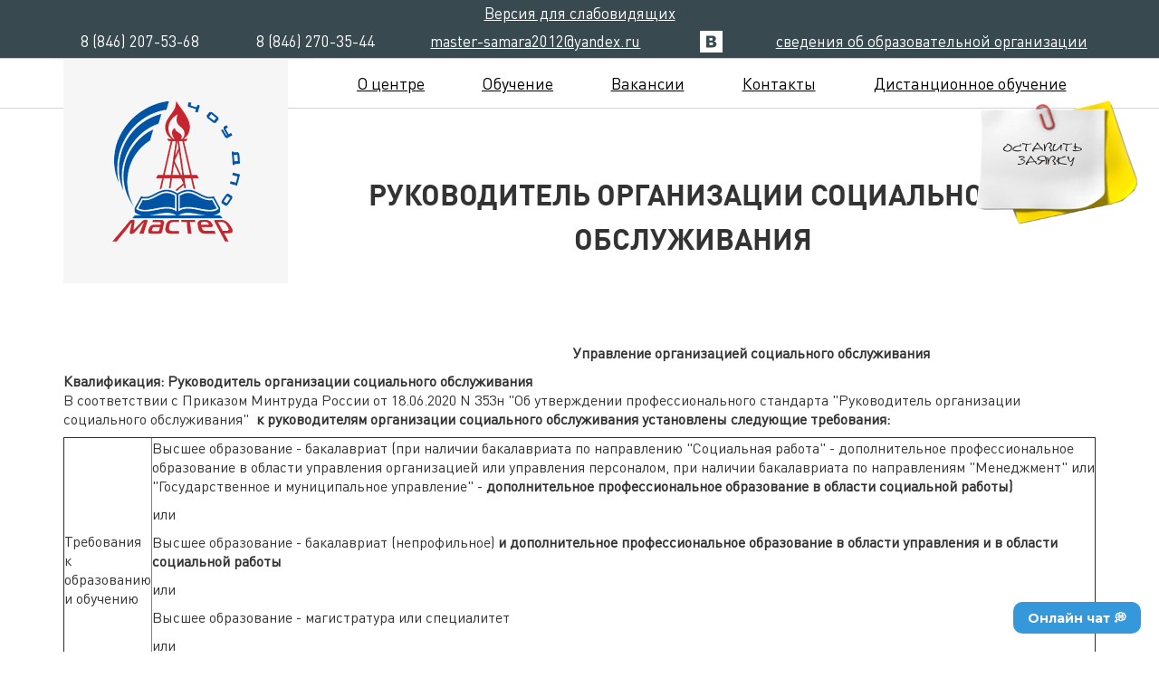

--- FILE ---
content_type: text/html; charset=utf-8
request_url: https://www.noudpomaster.ru/obuchenie/rukovoditeli-i-specialisty/predostavlenie-psihologicheskih-uslug-v-socialnoj-sfere/rukovoditel-organizacii-socialnogo-obsluzhivaniya/
body_size: 7554
content:

<!DOCTYPE html PUBLIC "-//W3C//DTD XHTML 1.0 Transitional//EN" "http://www.w3.org/TR/xhtml1/DTD/xhtml1-transitional.dtd">
<html xmlns="http://www.w3.org/1999/xhtml" xml:lang="ru" lang="ru" style="overflow: auto;">
<head>

    <meta name="yandex-verification" content="5904db01e8e8c932" />
    <meta http-equiv="Content-Type" content="text/html; charset=UTF-8">
    <meta http-equiv="X-UA-Compatible" content="IE=edge">
    <meta name="viewport" content="width=device-width, initial-scale=1 maximum-scale=1, user-scalable=" no"="">
    <link rel="shortcut icon" href="/media/design/favicon.jpg" type="image/jpg">

    <meta name="robots" content="index, follow">
    <meta name="keywords" content="обучение">
    <meta name="description" content="">


    <link href="/media/design/template_bitrix_01.css" type="text/css" data-template-style="true" rel="stylesheet">

    <link rel="stylesheet" href="/media/bvi/css/bvi.min.css" type="text/css">


    <script src="/media/design/jquery.min.js"></script>


    <!-- ВСПЛЫВАЮЩИЕ ОКНА(НАЧАЛО) -->
    <link rel="stylesheet" href="/media/design/window.css" type="text/css">
    <!-- ВСПЛЫВАЮЩИЕ ОКНА(КОНЕЦ) -->

    <!-- ТЕЛЕФОННАЯ МАСКА(НАЧАЛО) -->
    <script src="/media/design/mask.js" type="text/javascript"></script>
    <!-- ТЕЛЕФОННАЯ МАСКА(КОНЕЦ) -->

    <!-- КОСТЫЛИ ДЛЯ IE(НАЧАЛО) -->
    <script src="/media/design/selectivizr.js" type="text/javascript"></script>
    <!-- КОСТЫЛИ ДЛЯ IE(КОНЕЦ) -->

    <!-- ПЛАШКА(НАЧАЛО) -->
    <script type="text/javascript" src="/media/design/jquery.tabSlideOut.v1.3.js"></script>
    <!-- ПЛАШКА(КОНЕЦ) -->

    <!-- BOOTSTRAP(НАЧАЛО) -->
    <script src="/media/design/bootstrap.min.js" type="text/javascript"></script>
    <link rel="stylesheet" href="/media/design/bootstrap.css" type="text/css">
    <!-- BOOTSTRAP(КОНЕЦ) -->

    <!-- FONT AWESOME(НАЧАЛО) -->
    <link rel="stylesheet" href="/media/design/font-awesome.min.css" type="text/css">
    <!-- FONT AWESOME(КОНЕЦ) -->

    <!--КАРУСЕЛЬ-->
    <link rel="stylesheet" href="/media/design/owl.carousel.css">
    <link rel="stylesheet" href="/media/design/owl.transitions.css">
    <script src="/media/design/owl.carousel.min.js"></script>
    <!--КАРУСЕЛЬ-->

    <!--ГЛАВНЫЙ JS-->
    <script type="text/javascript" src="/media/design/main.js"></script>
    <!--ГЛАВНЫЙ JS-->
    <title>Руководитель организации социального обслуживания</title>

    



</head>


<!-- ВСПЛЫВАЮЩИЕ ОКНА (НАЧАЛО) -->
<body>



<div class="modal fade" id="myModal" tabindex="-1" role="dialog" aria-labelledby="myModalLabel" aria-hidden="true">
 <div class="modal-dialog">
  <div class="modal-content">
   <div class="modal-header"><button type="button" class="close" data-dismiss="modal" aria-hidden="true">×</button></div>

   <div class="modal-body">

    <form class="zayavka" action="/spasibo/" method="POST"><input type='hidden' name='csrfmiddlewaretoken' value='NJgADzJh9j3nhp8zRiPYTDUFHM493tMQ' /><input type=hidden name="sender_url" value="/obuchenie/rukovoditeli-i-specialisty/predostavlenie-psihologicheskih-uslug-v-socialnoj-sfere/rukovoditel-organizacii-socialnogo-obsluzhivaniya/"><input type=hidden name="sender_title" value="Руководитель организации социального обслуживания">
     <div class="row"><div class="col-md-8 col-md-offset-2 text-center"><h2>Оставить заявку<br>на обучение</h2></div></div>
     <div class="row">
      <div class="col-md-5 col-md-offset-1 text-center"><input type="text" name="name" placeholder="Введите ваше имя" required="required"></div>
      <div class="col-md-5 text-center"><input type="text" name="phone" placeholder="Введите ваш телефон" required="required"></div>
      <div class="col-md-5 text-center">&nbsp;<br>&nbsp;<br>&nbsp;<br>&nbsp;&nbsp;&nbsp;&nbsp;<input type=checkbox onchange="if (this.checked){document.getElementById('bch223').style.visibility='visible'} else {document.getElementById('bch223').style.visibility='hidden'}">&nbsp;</div>
      <div class="col-md-5 col-md-offset-1 text-center">Нажимая кнопку , я даю свое согласие на обработку моих персональных данных в соответствии с 152-ФЗ от 27.07.06 г. "О персональных данных", на условиях и для целей, определенных в <a target="_blank" href="/media/Soglasie_PD.doc">Согласии</a> на обработку персональных данных</div>
     </div>
     <div class="row"><div class="col-md-8 col-md-offset-2 text-center"><input id="bch223" style="visibility: hidden" type="submit" value="отправить заявку">&nbsp;</div></div>
    </form>
   </div>

   <div class="modal-footer">
   </div>
  </div>
 </div>
</div>


<!-- УРОВЕНЬ BODY -->
<!-- ВСПЛЫВАЮЩИЕ ОКНА (КОНЕЦ) -->

<div id="panel"></div>

<div id="page-wrapper">

 <div id="header">
  <div class="container">
   <div class="row">
     <a class="nav-item nav-link bvi-panel-open-menu" href="#">Версия для слабовидящих</a>
   </div>
   <div class="row">
    <div class="col-md-2">8 (846) 207-53-68</div>
    <div class="col-md-2">8 (846) 270-35-44</div>
    <div class="col-md-3"><a href="mailto:master-samara2012@yandex.ru">master-samara2012@yandex.ru</a></div>
    <div class="col-lg-1 col-md-2 col-sm-12 col-xs-12 social"><a href="https://vk.com/club24236073" target="_blank"><img src="/media/design/vk.png"></a></div>
    <div class="col-lg-4 col-md-3 col-sm-12 col-xs-13">
     <a class="dropdown-toggle" data-toggle="dropdown" aria-expanded="false" href="http://www.noudpomaster.ru/kontakty/samara/#">сведения об образовательной организации</a>


     <ul class="dropdown-menu nav col-lg-3 col-md-3 col-sm-12 col-xs-12 svedenia" role="menu">
       
            <li><a href="/cvedeniya-ob-obrazovatelnoj-organizacii/osnovnye-svedeniya/"><span>•</span>Основные сведения</a></li>
       
            <li><a href="/cvedeniya-ob-obrazovatelnoj-organizacii/struktura-i-organy-upravleniya-obrazovatelnoj-organizaciej/"><span>•</span>Структура и органы управления образовательной организацией</a></li>
       
            <li><a href="/cvedeniya-ob-obrazovatelnoj-organizacii/obrazovanie/"><span>•</span>Образование</a></li>
       
            <li><a href="/cvedeniya-ob-obrazovatelnoj-organizacii/dokumenty/"><span>•</span>Документы</a></li>
       
            <li><a href="/cvedeniya-ob-obrazovatelnoj-organizacii/rukovodstvo/"><span>•</span>Руководство</a></li>
       
            <li><a href="/cvedeniya-ob-obrazovatelnoj-organizacii/obrazovatelnye-standarty/"><span>•</span>Образовательные стандарты</a></li>
       
            <li><a href="/cvedeniya-ob-obrazovatelnoj-organizacii/rukovodstvo-pedagogicheskij-nauchno-pedagogicheskij-sostav/"><span>•</span>Педагогический состав</a></li>
       
            <li><a href="/cvedeniya-ob-obrazovatelnoj-organizacii/materialno-tehnicheskoe-obespechenie-i-osnashennost-obrazovateln/"><span>•</span>Материально-техническое обеспечение и оснащенность образовательного процесса. Доступная среда</a></li>
       
            <li><a href="/cvedeniya-ob-obrazovatelnoj-organizacii/platnye-obrazovatelnye-uslugi/"><span>•</span>Платные образовательные услуги</a></li>
       
            <li><a href="/cvedeniya-ob-obrazovatelnoj-organizacii/finansovo-hozyajstvennaya-deyatelnost/"><span>•</span>Финансово-хозяйственная деятельность</a></li>
       
            <li><a href="/cvedeniya-ob-obrazovatelnoj-organizacii/vakantnye-mesta-dlya-priema-perevoda/"><span>•</span>Вакантные места для приема (перевода) обучающихся</a></li>
       
            <li><a href="/cvedeniya-ob-obrazovatelnoj-organizacii/stipendii-i-mery-podderzhki-obuchayushihsya/"><span>•</span>Стипендии и меры поддержки обучающихся</a></li>
       
            <li><a href="/cvedeniya-ob-obrazovatelnoj-organizacii/mezhdunarodnoe-sotrudnichestvo/"><span>•</span>Международное сотрудничество</a></li>
       
            <li><a href="/cvedeniya-ob-obrazovatelnoj-organizacii/ogranizatsia-pitaniya/"><span>•</span>Организация питания в образовательной организации</a></li>
       
     </ul>
    </div>
   </div>
  </div>
 </div>

 <!-- УРОВЕНЬ page-wrapper -->

 <div id="top-menu">
  <div class="container">
   <div class="row">
    <div id="logo" class="col-md-3 col-sm-12 col-xs-12 hidden-sm text-center"><a href="/"><img target="croblank" src="/media/design/logo.jpg"></a></div>
    <div class="col-md-9">
     <nav id="menu" class="navbar">
      <div class="navbar-header"><span id="category" class="visible-xs">Главное меню</span>
       <button type="button" class="btn btn-navbar navbar-toggle" data-toggle="collapse" data-target=".navbar-ex1-collapse"><i class="fa fa-bars"></i></button>
      </div>
      <div class="collapse navbar-collapse navbar-ex1-collapse">
        <!-- __НАЧАЛО меню__ -->
        

<ul id="" class="nav nav-pills nav-justified" role="menu"> 
	<li class="dropdown ">
		<a href="/o-centre/" data-toggle="dropdown" class="dropdown-toggle root-item">О центре</a>
		
			<ul class="dropdown-menu nav col-lg-3 col-md-3 col-sm-12 col-xs-12 ocentre" role="menu">
				 


	
		<li><a href="/o-centre/glavnyj-ofis/"><span>•</span>Главный офис</a></li>
	

	
		<li><a href="/o-centre/licenzii/"><span>•</span>Лицензии</a></li>
	

	
		<li><a href="/o-centre/blagodarstvennye-pisma/"><span>•</span>Благодарственные письма</a></li>
	

	
		<li><a href="/o-centre/nashi-dostizheniya/"><span>•</span>Наши достижения</a></li>
	




			</ul>
		
	</li><li class="dropdown ">
		<a href="/obuchenie/" data-toggle="dropdown" class="dropdown-toggle root-item">Обучение</a>
		
			<ul class="dropdown-menu nav col-lg-3 col-md-3 col-sm-12 col-xs-12 ocentre" role="menu">
				 


	
		<div class=""><p>Руководители и специалисты</p>
			


	<li><a href="/obuchenie/rukovoditeli-i-specialisty/bezopasnost-dorozhnogo-dvizheniya-na-avtotransporte/"><span>•</span>Безопасность дорожного движения на автотранспорте</a></li>

	<li><a href="/obuchenie/rukovoditeli-i-specialisty/dorozhnaya-perevozka-opasnyh-gruzov-dopog/"><span>•</span>Дорожная перевозка опасных грузов (ДОПОГ)</a></li>

	<li><a href="/obuchenie/rukovoditeli-i-specialisty/nalogooblozhenie-i-buhgalterskij-uchet/"><span>•</span>Налогообложение и бухгалтерский учет</a></li>

	<li><a href="/obuchenie/rukovoditeli-i-specialisty/ohrana-truda/"><span>•</span>Охрана труда</a></li>

	<li><a href="/obuchenie/rukovoditeli-i-specialisty/pozharnaya-bezopasnost-povyshenie-kvalifikacii-dlya-licenzii-mch/"><span>•</span>Пожарная безопасность (повышение квалификации для лицензии МЧС)</a></li>

	<li><a href="/obuchenie/rukovoditeli-i-specialisty/pozharnaya-bezopasnost/"><span>•</span>Пожарная безопасность</a></li>

	<li><a href="/obuchenie/rukovoditeli-i-specialisty/promyshlennaya-i-energeticheskaya-bezopasnost/"><span>•</span>Промышленная и энергетическая безопасность</a></li>

	<li><a href="/obuchenie/rukovoditeli-i-specialisty/teplovye-energoustanovki/"><span>•</span>Тепловые энергоустановки</a></li>

	<li><a href="/obuchenie/rukovoditeli-i-specialisty/ekologicheskaya-bezopasnost/"><span>•</span>Экологическая безопасность</a></li>

	<li><a href="/obuchenie/rukovoditeli-i-specialisty/elektrobezopasnost/"><span>•</span>Электробезопасность</a></li>

	<li><a href="/obuchenie/rukovoditeli-i-specialisty/povyshenie-kvalifikacii-i-professionalnaya-perepodgotovka-dlya-r/"><span>•</span>Повышение квалификации и профессиональная переподготовка  для работников образовательных организаций</a></li>

	<li><a href="/obuchenie/rukovoditeli-i-specialisty/predostavlenie-psihologicheskih-uslug-v-socialnoj-sfere/"><span>•</span>Предоставление психологических услуг в социальной сфере</a></li>

	<li><a href="/obuchenie/rukovoditeli-i-specialisty/kadry-i-upravlenie-personalom/"><span>•</span>Кадры и управление персоналом</a></li>

	<li><a href="/obuchenie/rukovoditeli-i-specialisty/povishenie-kvalifikacii/"><span>•</span>Повышение квалификации</a></li>


		</div>
	

	
		<div class=""><p>Рабочие специальности</p>
			


	<li><a href="/obuchenie/rabochie-specialnosti/gruzopodemnye-mehanizmy/"><span>•</span>Грузоподъемные механизмы</a></li>

	<li><a href="/obuchenie/rabochie-specialnosti/dorozhnoe-stroitelstvo-spectehnika/"><span>•</span>Дорожное строительство (Спецтехника)</a></li>

	<li><a href="/obuchenie/rabochie-specialnosti/neftyanaya-promyshlennost/"><span>•</span>Нефтяная промышленность</a></li>

	<li><a href="/obuchenie/rabochie-specialnosti/prochie-otrasli-ekonomiki/"><span>•</span>Прочие отрасли экономики</a></li>

	<li><a href="/obuchenie/rabochie-specialnosti/selskoe-hozyajstvo-i-rastenievodstvo/"><span>•</span>Сельское хозяйство и растениеводство</a></li>

	<li><a href="/obuchenie/rabochie-specialnosti/stroitelnaya-otrasl/"><span>•</span>Строительная отрасль</a></li>

	<li><a href="/obuchenie/rabochie-specialnosti/sfera-uslug/"><span>•</span>Сфера услуг</a></li>

	<li><a href="/obuchenie/rabochie-specialnosti/teploenergetika-i-gazovoe-hozyajstvo/"><span>•</span>Теплоэнергетика и газовое хозяйство</a></li>

	<li><a href="/obuchenie/rabochie-specialnosti/elektrohozyajstvo/"><span>•</span>Электрохозяйство</a></li>


		</div>
	




			</ul>
		
	</li><li class="dropdown ">
		<a href="/vakansii/"  class="dropdown-toggle root-item">Вакансии</a>
		
	</li><li class="dropdown ">
		<a href="/kontakty/" data-toggle="dropdown" class="dropdown-toggle root-item">Контакты</a>
		
			<ul class="dropdown-menu nav col-lg-3 col-md-3 col-sm-12 col-xs-12 ocentre" role="menu">
				 


	
		<li><a href="/kontakty/samara"><span>•</span>Самара</a></li>
	

	
		<li><a href="/kontakty/otradnyi"><span>•</span>Отрадный</a></li>
	

	
		<li><a href="/kontakty/pokhvistnevo"><span>•</span>Похвистнево</a></li>
	

	
		<li><a href="/kontakty/toliatti"><span>•</span>Тольятти</a></li>
	

	
		<li><a href="/kontakty/sorochinsk"><span>•</span>Сорочинск  </a></li>
	

	
		<li><a href="/kontakty/ulianovsk"><span>•</span>Ульяновск </a></li>
	

	
		<li><a href="/kontakty/bugulma"><span>•</span>Бугульма</a></li>
	




			</ul>
		
	</li><li class="dropdown ">
		<a href="/distancionnoe-obuchenie/"  class="dropdown-toggle root-item">Дистанционное обучение</a>
		
	</li>
</ul>





        <!-- __КОНЕЦ меню__ -->
      </div>
     </nav>
     <div class="menu-clear-left"></div>
    </div>
   </div>
  </div>
 </div>

 <!-- УРОВЕНЬ page-wrapper -->

 <div id="content">

  

  <div class="container">


	<div class="row">
    <div class="col-md-12">
	 <div id="workarea">
	  <h1><table border=0 width=100%><tr><td style="width:250px;">&nbsp;</td><td>Руководитель организации социального обслуживания</td></tr></table></h1>
	  <br>


	  <div class="col-md-4 menu-left">
		<div class="menu-left">
			
		</div>
	  </div>



	 <p style="text-align: center;"><strong>Управление организацией социального обслуживания</strong></p>

<div style="clear: both;"><strong>Квалификация: Руководитель организации социального обслуживания</strong></div>

<p>В соответствии с Приказом Минтруда России от 18.06.2020 N 353н "Об утверждении профессионального стандарта "Руководитель организации социального обслуживания"  <strong>к руководителям организации социального обслуживания установлены следующие требования:</strong></p>

<table border="1" cellpadding="0" cellspacing="0">
	<tbody>
		<tr>
			<td>
			<p>Требования к образованию и обучению</p>
			</td>
			<td>
			<p>Высшее образование - бакалавриат (при наличии бакалавриата по направлению "Социальная работа" - дополнительное профессиональное образование в области управления организацией или управления персоналом, при наличии бакалавриата по направлениям "Менеджмент" или "Государственное и муниципальное управление" - <strong>дополнительное профессиональное образование в области социальной работы)</strong></p>

			<p>или</p>

			<p>Высшее образование - бакалавриат (непрофильное) <strong>и дополнительное профессиональное образование в области управления и в области социальной работы</strong></p>

			<p>или</p>

			<p>Высшее образование - магистратура или специалитет</p>

			<p>или</p>

			<p>Высшее образование - магистратура или специалитет (непрофильное) и <strong>дополнительное профессиональное образование в области социальной работы</strong></p>
			</td>
		</tr>
	</tbody>
</table>

<p> </p>

<p>В ЧОУ ДПО «Мастер» осуществляется обучение по дополнительной профессиональной программе профессиональной переподготовки: Управление организацией социального обслуживания <strong>с присвоением квалификации «Руководитель организации социального обслуживания».</strong></p>

<p><strong>Форма обучения:</strong> очная, очно-заочная, заочная.</p>

<p> </p>

<p>
<span class="file">
<a href="/media/filer_public/e6/97/e6972050-7823-4bd4-98c7-d151d3fa9d4f/uch_plan_rukovoditel.docx" >
<img src="/static/filer/icons/file_32x32.png" style="border: 0px" alt="Icon" />
Скачать программу <span class="filesize">(494.4 KB)</span></a>
</span>

</p>

<p>По окончании обучения проводится итоговая аттестация.</p>

<p>По результатам итоговой аттестации на основании протокола экзаменационной комиссии слушателям выдается диплом о профессиональной переподготовке.</p>

<p>
<span class="file">
<a href="/media/filer_public/27/6c/276cf97e-03d6-4abe-b0c2-73ffdc3448a3/obrazets_diploma.pdf" >
<img src="/static/filer/icons/file_32x32.png" style="border: 0px" alt="Icon" />
Скачать образец <span class="filesize">(1.3 MB)</span></a>
</span>

</p>

<p align="center"><strong>Порядок приёма слушателей</strong></p>

<p><strong>При поступлении предоставляются следующие документы:</strong></p>

<p><strong>Для юридических лиц:</strong></p>

<ol>
	<li>Заявка на фирменном бланке;</li>
	<li>Копия документа, удостоверяющего личность (паспорт);</li>
	<li>Документ об образовании</li>
	<li>СНИЛС</li>
</ol>

<p>
<span class="file">
<a href="/media/filer_public/5d/6c/5d6c56e1-6223-4e0c-86fc-3acf4eb58c6b/zaiavka_iul.docx" >
<img src="/static/filer/icons/file_32x32.png" style="border: 0px" alt="Icon" />
Скачать заявку <span class="filesize">(14.5 KB)</span></a>
</span>

</p>

<p><strong>Для физических лиц:</strong></p>

<ol>
	<li>Заявка;</li>
	<li>Копия документа, удостоверяющего личность (паспорт);</li>
	<li>Документ об образовании</li>
	<li>СНИЛС</li>
</ol>

<p>
<span class="file">
<a href="/media/filer_public/3d/72/3d7286a5-5027-4a9e-9c90-a63c1d694e8e/forma_zaiavleniia_fizlitso.doc" >
<img src="/static/filer/icons/file_32x32.png" style="border: 0px" alt="Icon" />
Скачать заявку <span class="filesize">(36.0 KB)</span></a>
</span>

</p>

<p> </p>



	</div>
	</div>
	</div>

   <div id="space-for-footer"></div>

  </div>




 </div>

 <!-- УРОВЕНЬ page-wrapper -->



</div> <!-- ЗАКРЫТИЕ page-wrapper -->

<!-- УРОВЕНЬ body -->

<div id="footer">



  <div><a href="/media/polozhenie_o_personalnih_dannih.pdf">Положение о персональных данных</a></div>


 <div class="container">
  <div class="col-lg-3 col-md-3 col-sm-12 col-xs-12"><p>2015-2026 ©</p></div>
  <div class="col-lg-offset-6 col-md-offset-6 col-lg-3 col-md-3 col-sm-12 col-xs-12"><img src="/media/design/logo_p.png"></div>
 </div>

 <div class="modal-footer"></div>

</div>





<aside style="top:100px; right:0px;display: block;position: fixed;z-index: 101;width: 240px;">
    <a href="#" data-toggle="modal" data-target="#myModal"><img style="cursor: help;" border=0 src="/media/design/za.png"></a>
</aside>
	    




<script type='text/javascript' src='/media/bvi/js/responsivevoice.min.js?ver=1.5.3'></script>
<script type='text/javascript' src='/media/bvi/js/bvi-init-panel.min.js?ver=0.1'></script>
<script type='text/javascript' src='/media/bvi/js/bvi.min.js?ver=1.0.6'></script>
<script type='text/javascript' src='/media/bvi/js/js.cookie.min.js?ver=2.1.3'></script>


<script src="https://cdoprof.com/wss/cpw/chat/init.js?v=2021.03.03"></script>
<script>
    cpwchat( { token: 'a917ca757ac59f9d568616140c2f72362fc2722ab277e7b5019008f280f17beb' }, 'dev' )
</script>
</body></html>


--- FILE ---
content_type: text/css
request_url: https://www.noudpomaster.ru/media/design/template_bitrix_01.css
body_size: 14738
content:


/* Start:/bitrix/templates/master/styles.css?147672020114285*/
﻿@-webkit-keyframes CIRCLE { 
    0%   { -webkit-transform: rotate(0deg); transform: rotate(0deg); }
    100% { -webkit-transform: rotate(360deg); transform: rotate(360deg); }
}
@-moz-keyframes CIRCLE {
    0%   { -moz-transform: rotate(0deg); transform: rotate(0deg); }
    100% { -moz-transform: rotate(360deg); transform: rotate(360deg); }
}
@-o-keyframes CIRCLE {
    0%   { -o-transform: rotate(0deg); transform: rotate(0deg); }
    100% { -o-transform: rotate(360deg); transform: rotate(360deg); }
}
@keyframes CIRCLE {
    0%   { transform: rotate(0deg); }
    100% { transform: rotate(360deg); }
}

body,html {
    height: 100%;
}
.clear{
    border: medium none;
    clear: both;
    float: none;
    font-size: 1px;
    margin: 0;
    padding: 0;
}
#page-wrapper
{	
    min-height: 100%;
}
#header {     
    background-color: #384950;
    position: relative;
    z-index: 50;
}


#header .container div{
    color: #fff;
    font-family: dinr;
    font-size: 17px;
    padding: 3px 2px;
    text-align: center;
}
#header div.social{
    white-space: nowrap;
}
#content{
	min-height: 100%;
}
#workarea { }

#space-for-footer{
	height: 205px !important;
}

#footer-wrapper {
    height: 80px;
    height: -96px;
    position: relative;
    z-index: 2;
}

#footer {
	background-color: #fff;
    border-image: url("/media/design/foot.png") 22 0 0 0 fill repeat repeat;
    border-style: solid;
    border-width: 22px 0 0;
    margin-top: -135px;
    padding-bottom: 10px;
    padding-top: 15px;
    position: relative;
	z-index: 1000;
border-style: solid; border-width: 22px 0px 0px; -moz-border-image: url(/media/design/foot.png) 22 0 0 repeat; -webkit-border-image: url(/media/design/foot.png) 22 0 0 repeat; -o-border-image: url(/media/design/foot.png) 22 0 0 repeat; border-image: url(/media/design/foot.png) 22 0 0 fill repeat;	
}

#footer img{
    float: right;
    margin-top: 12px;
}

#footer p{
    float: left;
    font: 130% dinr;
    margin-bottom: 30px;
    margin-top: 30px;
	width: 100%;
}

.adv{
padding-bottom: 50px;
}

.adv img{
	margin-bottom: 20px;
}

.adv p{
    font: 130% dinr;
    margin: 0 auto;
    text-transform: uppercase;
    width: 60%;
}
.adv .row div{
	padding-top: 50px;
}
.line{

}
.line hr{
    background: #abadb0 none repeat scroll 0 0;
    height: 1px;
    width: 70%;
}
.obuch p{
    color: #333333;
    display: inline;
    font: 100% dinr;
    padding-top: 20px;
    text-align: center;
    text-transform: uppercase;
    font-size: 32px;
}
.obuch{
    height: 150px;
}
.office-right{
    float: right;
    padding-top: 60px;
}
.direct div{
	height: 100%;
}
.direct div:nth-child(2){
    border-left: 6px solid #333;
    padding-left: 9px;
}
.direct p{
    color: #333;
    display: inline-block;
    font: 200% dinb;
    margin-bottom: 30px;
    margin-right: 20px;
    text-align: right;
    text-transform: uppercase;
    vertical-align: top;
}
.direct img{
    display: inline-block;
    margin-bottom: 40px;
}
.direct span{
    color: #333333;
    display: inline;
    font: 100% dinr;
    padding-top: 20px;
    text-align: center;
    text-transform: uppercase;
    font-size: 32px;
}
.category{
	margin-top: 80px;
}
.category h2{
    font: 160% dinr;
    margin-bottom: 30px;
    margin-top: 50px;
    text-align: center;
    text-transform: uppercase;
}
.cat-left{
	border-right: 1px dotted #414142;
}
.cat-right{

}
.category .col-md-4{
    height: 220px;
    margin-bottom: 25px;
    margin-top: 25px;
}
.category a{
    display: block;
    font: 85% dinr;
    text-transform: uppercase;
}
.category img{
	margin-bottom: 15px;
   -moz-transition: all .4s;
   -o-transition: all .4s;
   -webkit-transition: all .4s;
   transition: all .4s;	
}
.category img:hover{
-webkit-border-radius: 100px;
-moz-border-radius: 100px;
border-radius: 100px;
}
.left-bar{

}
.quote{
    display: block;
    margin-bottom: 0;
    margin-left: 40px;
    margin-right: auto;
    overflow: auto;
    padding-bottom: 30px;
    padding-top: 30px;
    width: 240px !important;
    float: left;
}
.quote img{

}
.quote p{
    color: #000;
    float: right;
    font: 150% dinr;
    margin-bottom: 30px;
    margin-top: 20px;
    position: relative;
}
.quote span{
    display: inline-block;
    float: right;
    font: 110%/130% dinr;
    position: relative;
    text-align: right;
}
.about{
    margin-bottom: 100px;
    margin-top: 80px;
}
.about>div:nth-child(1){
	text-align: right;
}
.about>div:nth-child(1) p{
    font: 160%/110% dinb;
    margin: 15px auto;
    text-transform: uppercase;
    width: 215px;
}
.about>div:nth-child(1) span{
    display: block;
    font: 120% dinr;
    margin: 0 auto;
    width: 215px;
}
.about>div:nth-child(1) img{
    display: block;
    margin: 0 auto;
}
.about>div:nth-child(2){

}
.about>div:nth-child(3){

}
.about>div:nth-child(3) p:nth-child(1){
    background-color: #384950;
    color: #fff;
    display: inline-block;
    font: 200%/110% dinb;
    margin: 0;
    padding: 5px 10px;
    text-transform: uppercase;
}
.about>div:nth-child(3) p:nth-child(2){
    font: 200%/110% dinb;
    margin: 0 0 10px;
    text-indent: 10px;
    text-transform: uppercase;
}
.about>div:nth-child(3) span{
    display: block;
    font: 120% dinr;
    margin-top: 30px;
}
.about>div:nth-child(4){

}
.order{
    background-color: #0056a1;
    color: #fff;
    display: inline-block;
    font: 100% dinb;
    height: 110px;
    left: 50%;
    margin-left: 18%;
    margin-top: 5%;
    padding-top: 24px;
    position: absolute;
    text-align: center;
    text-transform: uppercase;
    width: 110px;
    z-index: 40 !important;
}
.order div{

}
.order a{

}
.svedenia{
	padding-top: 20px !important;
}
.sert img{
    box-shadow: 0 0 5px;
    margin-bottom: 60px;
    margin-top: 60px;
}
.sert2 img{
    margin-top: 0;
}
.zayavka{

}
#workarea h1{
    font: 200% dinb;
    margin-bottom: 70px;
    margin-top: 70px;
    text-align: center;
    text-transform: uppercase;
}
#workarea h2, .zayavka h2{
    font: 28px dinb;
    margin-bottom: 50px;
    margin-top: 50px;
    text-align: center;
    text-transform: uppercase;
}
#workarea h3{
    font: 20px dinb;
    margin-bottom: 50px;
    margin-top: 50px;
    text-align: center;
    text-transform: uppercase;
}

#workarea ul{
    margin-bottom: 10px;
}
#top-menu{
	border-bottom: 1px solid #d1d3d4;
	border-top: 1px solid #d1d3d4;	
}
#spasibo {
    margin-top: 11%;
}
#spasibo h1{
    font: 160px dinb;
    margin: 0 0 15px;
    text-transform: uppercase;
}
#spasibo div{

}
#spasibo img{
	padding-top: 50%;
}
#spasibo p{
    font: 40px/48px dinb;
    text-transform: uppercase;
}
#spasibo span{
    display: block;
    font: 18px dinr;
    text-transform: uppercase;
}
.prof-detail{
    box-sizing: unset !important;
}
.prof-tbl{
    width: 700px;
margin-right: 20px;
float:right;
}
.prof-tbl th{
	text-align: center !important;
padding: 15px;
}
.prof-tbl td{
	padding: 5px;
	text-align: center;
}
.prof-tbl td:nth-last-child(2){
	background-color: #E9E9EA;
}
.prof-tbl td:nth-last-child(1) a{
	font-weight: bold;
}
.prof-tbl td:nth-child(1){
	text-align: left;
padding-left: 10px; 
}
.prof-tbl a{
color:#036;
}
.prof-tbl a:hover{
color: #03C;
}

/**/
.panel {
    box-sizing: inherit;
    height: 100% !important;
    padding: 20px;
    position: absolute !important;
    top: 0 !important;
    width: 350px;
    z-index: 1000;
}
.plashka{
    height: 0px !important;
    left: 0px !important;
    padding: 0px !important;
    width: 0px !important;
	box-sizing: unset;
}
.plashka:hover{
	background-color: #EEEFEA !important;
}
.panel-content form{
    display: block;
    margin-left: 17px;
    margin-top: 40px;
    width: 230px;
}
.panel-content p{
    font: 36px dinb;
    margin-bottom: 10px;
    margin-top: 10px;
    text-transform: uppercase;
}
.panel-content span{
	font: 15px/20px dinr;
}
.panel-content a {
    background-image: url("/media/design/city.png");
    background-position: 0 3px;
    background-repeat: no-repeat;
    padding-bottom: 5px;
    padding-left: 32px;
    padding-top: 0;
}
.panel-content a span{
    border-bottom: 1px solid #c62431;
    font: 16px dinr;
}
.panel-content a:hover {
	border: none;
	text-decoration: none;
}
.panel-content {

}

#pers-obj{
margin-top: 25px;
}
#pers-obj img{
    cursor: pointer;
    display: inline-block;
    margin-right: 15px;
    vertical-align: top;
    width: 88px;
}
#pers-obj p{
    display: inline-block;
    font: 21px/20px dinb;
    text-transform: uppercase;
	margin: 0;
	width: 180px;
}
#pers-obj p span{
    display: block;
    font: 16px/18px dinr;
    margin-top: 10px;
    text-transform: lowercase;
}

#pers-obj table {
    margin: 0 auto;
}

#pers-obj table td{
	vertical-align: middle;
}

/**** new css ****/
#pers-obj-add{
margin-top: 25px;
}
#pers-obj-add img{
    cursor: pointer;
    display: inline-block;
    margin-right: 15px;
    vertical-align: top;
    width: 88px;
}
#pers-obj-add p{
    display: inline-block;
    font: 21px/20px dinb;
    text-transform: uppercase;
	margin: 0;
	width: 180px;
}
#pers-obj-add p span{
    display: block;
    font: 16px/18px dinr;
    margin-top: 10px;
    text-transform: lowercase;
}

#pers-obj-add table {
    margin: 0 auto;
}

#pers-obj-add table td{
	vertical-align: middle;
}

/***************** GMAPS *****************/
#map_canvas {
    height: 100%;
    position: relative !important;
    width: 100%;
	min-height: 700px;
}
#map-wr {
    height: 100%;
    position: relative !important;
    width: 100%;
	min-height: 700px;
	overflow: hidden;
}
.map-title{

}

.triangle{
    left: 1%;
    margin: 0;
    position: absolute;
    right: 1%;
    text-align: right;
    top: 40px;
    z-index: 20;
}
#map_contacts_wrapper {
    position: relative;
    width: 100%;
}
.contacts{

}
.contacts h2{
    font: 200% dinb !important;
    margin-bottom: 20px !important;
    margin-top: 0 !important;
    text-align: center;
    text-transform: uppercase;
}
.contacts-title{
    left: 1%;
    position: absolute;
    right: 1%;
    z-index: 10;
	top: 5%;
}
.contacts-title div{

}
.contacts-title h2{
    background-color: #fff;
    margin: 0 !important;
    padding-bottom: 10px;
    padding-top: 5px;
}
.znaki{
    margin-top: -30px;
    position: absolute;
    right: 5%;
    text-align: right;
    top: 50%;
}
.zoom_type {
display: inline-block;
}
.road_type {
display: inline-block;
}
.map-zoom-controls a {
    margin-left:                3px;
}
.map-zoom-controls .to-obj {
    margin-right:               10px;
    position:                   relative;
    text-decoration:            underline;
    text-transform:             uppercase;
    top:                        -6px;
}
.map-zoom-controls .minus {
    background:                 transparent url("/media/design/znaki.png") no-repeat scroll 0px 0px / 58px auto;
    display:                    inline-block;
    height:                     27px;
    width:                      27px;
}
.map-zoom-controls .minus:hover {
    background:                 transparent url("/media/design/znaki-h.png") no-repeat scroll 0px 0px / 58px auto;
    height:                     27px;
    width:                      27px;
}
.map-zoom-controls .plus {
    background:                 transparent url("/media/design/znaki.png") no-repeat scroll -31px 0px / 58px auto;
    display:                    inline-block;
    height:                     27px;
    width:                      27px;
}
.map-zoom-controls .plus:hover {
    background:                 transparent url("/media/design/znaki-h.png") no-repeat scroll -31px 0px / 58px auto;
    height:                     27px;
    width:                      27px;
}
.map-zoom-controls .sput {
    background:                 transparent url("/media/design/map_type.png") no-repeat scroll 0px 0px;
    display:                    inline-block;
    height:                     48px;
    margin-left:                15px;
    position:                   relative;
    top:                        11px;
    width:                      48px;
}
.map-zoom-controls .karta {
    background:                 transparent url("/media/design/map_type.png") no-repeat scroll -58px 0px;
    display:                    inline-block;
    height:                     48px;
    width:                      48px;
    position:                   relative;
    top:                        11px;
}
.ocentre{
    padding-top: 20px !important;
    width: auto !important;
}


#akcii{

}
#akcii h2{
    color: #000000;
    font: 60px dinr;
}
#akciiSlide{
	margin-bottom: 50px;
}
#akciiSlide .owl-item{

}
#akciiSlide .owl-item article{
    color: #000;
    font: 30px dinr;
    margin-bottom: 20px;
    margin-top: 20px;
    text-transform: uppercase;
}
#akciiSlide .owl-item p{
    font: 14px/18px dinr;
    margin-bottom: 40px;
    margin-top: 20px;
}
#akciiSlide .owl-item img{
-webkit-border-radius: 200px;
-moz-border-radius: 200px;
border-radius: 200px;
}
#akciiSlide .owl-prev{
    background-color: #84a293;
    background-image: url("/media/design/left.jpg");
    background-position: center center;
    background-repeat: no-repeat;
    background-size: 100% auto;
    top: 50%;
    margin-top: -22px;	
    height: 44px;
    left: 0;
    position: absolute;
    width: 45px;
}
#akciiSlide .owl-next{
    background-color: #84a293;
    background-image: url("/media/design/right.jpg");
    background-position: center center;
    background-repeat: no-repeat;
    background-size: 100% auto;
    height: 44px;
    margin-top: -22px;
    position: absolute;
    right: 0;
    top: 50%;
    width: 45px;
}
#akciiSlide .owl-item.active > div{
	height: auto !important;
}
.quote_medal {
    float: left;
    margin-top: 60px;
    margin-left: 80px;
    width: 80px;
}
.news_title {
    font-size: 50px;
}
.news_title_top {
    font-size: 30px;
    
}
.prof-detail a {
    font-weight: bold;
    color:#009;
}
.medal {
	width: 80px;
}
.menu-left {
width: 300px;
float: left;
}
.menu-left-title {
color: #333;
    display: inline-block;
    font: 130% dinb;
    text-transform: uppercase;
}
.table-right {
    float:right;
}
.dopog a:hover{
color: #03C;
}
.dopog a{
color: #006;
font-weight:bold;
}
.text-bgd a{
color: #006;
font-weight:bold;
}
.text-bgd a:hover{
color: #03C;
}
.stroit td:nth-child(1){
	font-weight: bold;
	width: 200px;
	vertical-align: top;
}
.stroit td{
	padding: 10px;
}
.stroit {
	margin-bottom: 15px;
}
/* End */


/* Start:/bitrix/templates/master/template_styles.css?146131832789*/
a {
text-decoration: none;
}
.news_title {
    font-size: 40px;
    padding-top: 150px;
}
/* End */
/* /bitrix/templates/master/styles.css?147672020114285 */
/* /bitrix/templates/master/template_styles.css?146131832789 */


--- FILE ---
content_type: text/css
request_url: https://www.noudpomaster.ru/media/design/window.css
body_size: 857
content:


/****************** ВСПЛЫВАЮЩИЕ ОКНА *****************/
div.winDiv{

}

div.window {

}
.zayavka h2{
    margin-bottom: 23px;
    margin-top: 10px;
}
div.winWrapper {
    background: rgba(0, 0, 0, 0.8) none repeat scroll 0 0;
    display: none;
    min-height: 200px;
    padding-bottom: 80px;
    padding-top: 0;
    text-align: center !important;
    width: 100%;
}
div.winWrapper h2{
	color: #fff;
}
img.close {
    background-color: #fff;
    border-radius: 150px;
    cursor: pointer;
    opacity: 1;
    position: absolute;
    right: 15px;
    top: 15px;
    width: 42px;
-webkit-border-radius: 150px;
-moz-border-radius: 150px;
border-radius: 150px;
}

div#_work{

}

div#order_call {

}

._error {
    color: #ba0000;
    text-align: center;
	display: none;
}
/****************** ВСПЛЫВАЮЩИЕ ОКНА *****************/


--- FILE ---
content_type: text/css
request_url: https://www.noudpomaster.ru/media/design/owl.carousel.css
body_size: 7233
content:
/* 
 *  Owl Carousel - Animate Plugin
 */
.owl-carousel .animated {
  -webkit-animation-duration: 1000ms;
  animation-duration: 1000ms;
  -webkit-animation-fill-mode: both;
  animation-fill-mode: both;
}
.owl-carousel .owl-animated-in {
  z-index: 0;
}
.owl-carousel .owl-animated-out {
  z-index: 1;
}
.owl-carousel .fadeOut {
  -webkit-animation-name: fadeOut;
  animation-name: fadeOut;
}

@-webkit-keyframes fadeOut {
  0% {
    opacity: 1;
  }

  100% {
    opacity: 0;
  }
}
@keyframes fadeOut {
  0% {
    opacity: 1;
  }

  100% {
    opacity: 0;
  }
}

/* 
 * 	Owl Carousel - Auto Height Plugin
 */
.owl-height {
  -webkit-transition: height 500ms ease-in-out;
  -moz-transition: height 500ms ease-in-out;
  -ms-transition: height 500ms ease-in-out;
  -o-transition: height 500ms ease-in-out;
  transition: height 500ms ease-in-out;
}

/* 
 *  Core Owl Carousel CSS File
 */
.owl-carousel {
height: 100%;
  display: none;
  width: 100%;
  -webkit-tap-highlight-color: transparent;
  /* position relative and z-index fix webkit rendering fonts issue */
  position: relative;
  z-index: 1;
}
.owl-carousel .owl-stage {
  position: relative;
  -ms-touch-action: pan-Y;
}
.owl-carousel .owl-stage:after {
  content: ".";
  display: block;
  clear: both;
  visibility: hidden;
  line-height: 0;
  height: 0;
}
.owl-carousel .owl-stage-outer {
height: 100%;
  position: relative;
  overflow: hidden;
  /* fix for flashing background */
  -webkit-transform: translate3d(0px, 0px, 0px);
}
.owl-carousel .owl-controls .owl-nav .owl-prev,
.owl-carousel .owl-controls .owl-nav .owl-next,
.owl-carousel .owl-controls .owl-dot {
  cursor: pointer;
  cursor: hand;
  -webkit-user-select: none;
  -khtml-user-select: none;
  -moz-user-select: none;
  -ms-user-select: none;
  user-select: none;
}
.owl-dots{
    bottom: 80px;
    display: none !important;
    left: 50%;
    margin-left: -414px;
    position: absolute;
}
.owl-dot{
    background-color: #000;
    border-radius: 50px;
    display: inline-block;
    height: 15px;
    margin: 4px;
    vertical-align: middle;
    width: 15px;	
}
.owl-dots .active{
    background-color: #FFF;
    border: 5px solid #b32025;
    height: 10px;
    width: 10px;
}
.owl-prev{
    background-color: #84a293;
    background-image: url("/media/design/slider/left.jpg");
    background-position: center center;
    background-repeat: no-repeat;
	background-size: 100% auto;
    height: 44px;
    left: 0;
    position: absolute;
    bottom: 5%;
    width: 45px;
}
.owl-next{
    background-color: #84a293;
    background-image: url("/media/design/slider/right.jpg");
    background-position: center center;
    background-repeat: no-repeat;
	background-size: 100% auto;
    height: 44px;
    right: 0;
    bottom: 5%;
    position: absolute;
    width: 45px;
}
.owl-prev:hover, .owl-next:hover{
	background-color: #547263;
}
.owl-item.active > div {
    height: 532px;
    background-position: center center;	
    background-repeat: no-repeat;	
}
.owl-carousel.owl-loaded {
  display: block;
}
.owl-carousel.owl-loading {
  opacity: 0;
  display: block;
}
.owl-carousel.owl-hidden {
  opacity: 0;
}
.owl-carousel .owl-refresh .owl-item {
  display: none;
}

.owl-carousel .owl-item {
  position: relative;
  min-height: 1px;

  float: left;
  -webkit-backface-visibility: hidden;
  -webkit-tap-highlight-color: transparent;
  -webkit-touch-callout: none;
  -webkit-user-select: none;
  -moz-user-select: none;
  -ms-user-select: none;
  user-select: none;
}
.owl-carousel .owl-item img {
  display: block;
  -webkit-transform-style: preserve-3d;
}
.owl-carousel.owl-text-select-on .owl-item {
  -webkit-user-select: auto;
  -moz-user-select: auto;
  -ms-user-select: auto;
  user-select: auto;
}
.owl-carousel .owl-grab {
  cursor: move;
  cursor: -webkit-grab;
  cursor: -o-grab;
  cursor: -ms-grab;
  cursor: grab;
}
.owl-carousel.owl-rtl {
  direction: rtl;
}
.owl-carousel.owl-rtl .owl-item {
  float: right;
}
.podlozhka{

}
/* No Js */
.no-js .owl-carousel {
  display: block;
}

/* 
 * 	Owl Carousel - Lazy Load Plugin
 */
.owl-carousel .owl-item .owl-lazy {
  opacity: 0;
  -webkit-transition: opacity 400ms ease;
  -moz-transition: opacity 400ms ease;
  -ms-transition: opacity 400ms ease;
  -o-transition: opacity 400ms ease;
  transition: opacity 400ms ease;
}
.owl-carousel .owl-item img {
  transform-style: preserve-3d;
}

/* 
 * 	Owl Carousel - Video Plugin
 */
.owl-carousel .owl-video-wrapper {
  position: relative;
  height: 100%;
  background: #000;
}
.owl-carousel .owl-video-play-icon {
  position: absolute;
  height: 80px;
  width: 80px;
  left: 50%;
  top: 50%;
  margin-left: -40px;
  margin-top: -40px;
  background: url("owl.video.play.png") no-repeat;
  cursor: pointer;
  z-index: 1;
  -webkit-backface-visibility: hidden;
  -webkit-transition: scale 100ms ease;
  -moz-transition: scale 100ms ease;
  -ms-transition: scale 100ms ease;
  -o-transition: scale 100ms ease;
  transition: scale 100ms ease;
}
.owl-carousel .owl-video-play-icon:hover {
  -webkit-transition: scale(1.3, 1.3);
  -moz-transition: scale(1.3, 1.3);
  -ms-transition: scale(1.3, 1.3);
  -o-transition: scale(1.3, 1.3);
  transition: scale(1.3, 1.3);
}
.owl-carousel .owl-video-playing .owl-video-tn,
.owl-carousel .owl-video-playing .owl-video-play-icon {
  display: none;
}
.owl-carousel .owl-video-tn {
  opacity: 0;
  height: 100%;
  background-position: center center;
  background-repeat: no-repeat;
  -webkit-background-size: contain;
  -moz-background-size: contain;
  -o-background-size: contain;
  background-size: contain;
  -webkit-transition: opacity 400ms ease;
  -moz-transition: opacity 400ms ease;
  -ms-transition: opacity 400ms ease;
  -o-transition: opacity 400ms ease;
  transition: opacity 400ms ease;
}
.owl-carousel .owl-video-frame {
  position: relative;
  z-index: 1;
}
.owl-item > div {
    background-color: #FFF;
}

#slider{
    margin-bottom: 40px;
    position: relative;
}
#slider .container{
    bottom: 0;
    left: 1%;
    position: absolute;
    right: 1%;
    z-index: 40;
}
.sld_txt{
    bottom: 0;
	left: 0;
    margin-bottom: -1%;
    padding-bottom: 5%;
    position: absolute !important;
    text-align: left;
}
.sld_txt p{
    display: inline-block;
    font: 250% dinb;
    margin-left: 5%;
    position: relative;
    text-transform: uppercase;
    z-index: 2;
}
.sld_txt span{
    background-color: #fff;
    display: inline-block;
    margin-bottom: -5px;
    padding: 5px 10px;
    position: relative;
}
.sld_txt span:nth-child(3){
	margin-left: 10%;
}
.sld_txt span:nth-child(5){
	margin-left: 10%;
}

.sld_txt_img{
    bottom: -5px;
    display: block;
    left: 1%;
    margin: 0 auto;
    position: absolute;
    right: 1%;
    width: 830px;
	z-index: 30;
}
.sld_txt_p{
    bottom: 0;
    display: block;
    left: 1%;
    margin: 0 auto;
    position: absolute;
    right: 1%;
    width: 830px;
	z-index: 30;
}

.sld_txt img{

}
.sld_txt p:nth-child(1){

}
.sld_txt p:nth-child(2){

}
.sld_txt p:nth-child(3){

}
.usl_button{
    background-color: #fff;
    border: medium none;
    color: #000;
    cursor: pointer;
    font-family: ubuntu;
    font-size: 14px;
    font-weight: 400;
    padding: 15px 20px;
    text-transform: uppercase;
}


--- FILE ---
content_type: text/css; charset=UTF-8
request_url: https://cdoprof.com/wss/cpw/chat/dev.css?v=1
body_size: 3631
content:
@import url('https://fonts.googleapis.com/css2?family=Roboto:wght@100;300;400;500;700;900&display=swap');
@import url('https://fonts.googleapis.com/css2?family=Montserrat:ital,wght@0,100;0,200;0,300;0,400;0,500;0,600;0,700;0,800;0,900;1,100;1,200;1,300;1,400;1,500;1,600;1,700;1,800;1,900&display=swap');
/*@import url('https://use.fontawesome.com/releases/v5.2.0/css/all.css');*/
@import url('https://cdoprof.com/_core_UC/library/css/fontawesome/css/all.min.css');


.cpw { position: relative; font-family: 'Montserrat', sans-serif; }
.cpw * {
    line-height: 1.3 !important;
    margin: 0;
    padding: 0;
    box-sizing: border-box;
    outline: none;
}

.cpw.cpw-messenger *::-webkit-scrollbar { width: 12px; }
.cpw.cpw-messenger *::-webkit-scrollbar-track { background: white !important; background-clip: padding-box; box-shadow: none !important; }
.cpw.cpw-messenger *::-webkit-scrollbar-thumb { background: rgba( 100, 100, 100, 0.2 ); box-shadow: none !important; border-radius: 10px; border: 3px solid white; }
.cpw.cpw-messenger *::-webkit-scrollbar-corner { background-color: transparent; }


.cpw.cpw-messenger img {
    width: 100%;
    display: block;
    margin: 0;
}
.cpw.cpw-messenger hr {
    height: 1px;
    width: 100%;
    border: none;
    background: rgba( 50, 50, 50, 0.1 );
}
.cpw.cpw-messenger a {
    text-decoration: none;
    color: inherit;
}
.cpw.cpw-messenger a:hover {
    /*text-decoration: underline;*/
    cursor: pointer;
}
.cpw.cpw-messenger .cpw-messenger-w3 {
    min-width: 300px;
}
.cpw.cpw-messenger .cpw-messenger-padding {
    padding: 5px;
}
.cpw.cpw-messenger .cpw-messenger-display-none {
    display: none;
}
.cpw.cpw-messenger .cpw-messenger-fullwidth {
    width: 100%;
}
.cpw.cpw-messenger .cpw-pretty-preview {
    text-align: center;
    max-width: 500px;

}
.cpw.cpw-messenger .cpw-messenger-color-blue {
    color: #0984e3;
}
.cpw.cpw-messenger .cpw-messenger-cursor-pointer {
    cursor: pointer;
}
.cpw.cpw-messenger .cpw-messenger-flex {
    display: flex;
}
.cpw.cpw-messenger .cpw-messenger-flex-wrap {
    flex-wrap: wrap;
}
.cpw.cpw-messenger .cpw-messenger-flex-column {
    flex-direction: column;
}
.cpw.cpw-messenger .cpw-messenger-flex-end {
    justify-content: flex-end;
}
.cpw.cpw-messenger .cpw-messenger-flex-center {
    justify-content: center;
}
.cpw.cpw-messenger .cpw-messenger-flex-item-center {
    align-items: center;
}
.cpw.cpw-messenger .cpw-messenger-flex-between {
    justify-content: space-between;
}

.cpw.cpw-messenger h1 {
    display: block;
    font-size: 2em;
    font-weight: bold;
}
.cpw.cpw-messenger h2 {
    display: block;
    font-size: 1.5em;
    font-weight: bold;
}
.cpw.cpw-messenger h3 {
    display: block;
    font-size: 1.17em;
    font-weight: bold;
}
.cpw.cpw-messenger h4 {
    display: block;
    font-weight: bold;
}
.cpw.cpw-messenger h5 {
    display: block;
    font-size: .83em;
    font-weight: bold;
}
.cpw.cpw-messenger h6 {
    display: block;
    font-size: .67em;
    font-weight: bold;
}

.cpw.cpw-messenger {
    font-size: 14px !important;
    font-weight: 600 !important;
    background: white;
    /*background: repeating-linear-gradient( to top, rgba( 255, 255, 255, 0.8 ), rgba( 255, 255, 255, 0.8 ) ), url( 'https://s4.favim.com/orig/151127/estampado-fondo-wallpapers-pinas-Favim.com-3654264.jpg' ) no-repeat center center;*/
    background-size: cover;
    color: rgba( 50, 50, 50, 1 );
    height: 535px;
    width: 1000px;
    position: fixed;
    z-index: 9999;
    transition: .4s;
    bottom: -100%;
    right: 20px;
    border-radius: 10px;
    max-height: calc( 100vh - 40px );
    max-width: calc( 100vw - 40px );
    user-select: none;
    box-shadow: 0px 0px 40px 1px rgba( 50, 50, 50, 0.2 );
}
.cpw.cpw-messenger.show {
    bottom: 20px;
}
.cpw.cpw-messenger.minimize {
    max-width: 500px;
}

.cpw.cpw-messenger .cpw-messenger-container {
    display: flex !important;
    position: relative;
    height: 100%;
    width: 100%;
    overflow: hidden !important;
    border-radius: 10px;
}

.cpw.cpw-messenger .cpw-messenger-hide {
    position: absolute;
    top: -50px;
    left: 50%;
    transform: translateX( -50% );
    background: rgba( 50, 50, 50, 1 );
    height: 40px;
    width: 40px;
    border-radius: 20px;
    color: white;
    font-size: 20px;
    display: flex;
    justify-content: center;
    align-items: center;
    box-shadow: 0px 0px 40px 1px rgba( 50, 50, 50, 0.5 );
    opacity: 0.5;
    transition: .4s;
    cursor: pointer;
}
.cpw.cpw-messenger .cpw-messenger-hide:hover {
    z-index: 2;
    opacity: 1;
}

.cpw.cpw-messenger-show-button,
.cpw.cpw-messenger-reconnect-button {
    font-family: 'Montserrat', sans-serif;
    display: block;
    margin: 0;
    user-select: none;
    font-weight: bold;
    cursor: pointer;
    padding: 7.5px 15px !important;
    border-radius: 10px;
    transition: .4s;
    font-size: 14px;
    border: 1px solid transparent;
    background: #3498db;
    color: white;
    outline: none;
    position: fixed;
    bottom: 20px;
    right: 20px;
    z-index: 999;
}
.cpw.cpw-messenger-reconnect-button {
    background: #e74c3c;
}
.cpw.cpw-messenger-reconnect-button {
    text-align: left;
}
.cpw.cpw-messenger-reconnect-button small {
    font-weight: 600;
}
.cpw.cpw-messenger-show-button span {
    color: #fff;
    background: #e74c3c;
    margin-left: 5px;
    padding: 2.5px 5px;
    font-size: 12px;
    border-radius: 5px;
}

.cpw.cpw-messenger .cpw-messenger-wrapper {
    height: 100%;
    width: 100%;
    overflow-y: auto;
}

.cpw.cpw-messenger .cpw-messenger-nav {
    max-width: 400px;
    min-width: 375px;
    height: 100%;
    display: flex;
    flex-direction: column;
    /*background: rgba( 245, 245, 245, 1 );*/
}

.cpw.cpw-messenger.minimize .cpw-messenger-nav {
    display: none;
}

.cpw.cpw-messenger .cpw-messenger-dialog {
    position: relative;
    width: 100%;
    display: flex;
    flex-direction: column;
    justify-content: space-between;
    height: 100%;
}

.cpw.cpw-messenger .cpw-messenger-dialog .cpw-messenger-back-button {
    display: none;
    cursor: pointer;
}
.cpw.cpw-messenger .cpw-messenger-dialog .cpw-messenger-back-button i {
    transition: .4s;
}
.cpw.cpw-messenger .cpw-messenger-dialog .cpw-messenger-back-button:hover i {
    transform: translateX( -2.5px );
}

.cpw.cpw-messenger .cpw-messenger-dialog .cpw-messenger-wrapper {
    height: calc( 100% - 60px - 91px );
}

.cpw.cpw-messenger .cpw-messenger-navbar {
    background: white;
}

.cpw.cpw-messenger img {
    display: block;
    margin: 0;
    padding: 0;
    border: 0;
}

.cpw.cpw-messenger input,
.cpw.cpw-messenger textarea,
.cpw.cpw-messenger button {
    display: block;
    margin: 0;
    user-select: none;
    cursor: pointer;
    color: inherit;
    padding: 7.5px 15px;
    border-radius: 10px;
    transition: .4s;
    font: inherit;
    font-size: 14px;
    border: 1px solid transparent;
    background: white;
    outline: none;
    width: 100%;
}
.cpw.cpw-messenger input,
.cpw.cpw-messenger textarea {
    border: 1px solid rgba( 50, 50, 50, 0.3 );
    resize: none;
    background: rgba( 250, 250, 250, 1 );
    padding: 7.5px 10px !important;
}
.cpw.cpw-messenger input:focus,
.cpw.cpw-messenger textarea:focus {
    background: rgba( 240, 240, 240, 1 );
}
.cpw.cpw-messenger button {
    border: 1px solid rgba( 50, 50, 50, 0.1 );
    background: rgba( 250, 250, 250, 1 );
}
.cpw.cpw-messenger button:disabled,
.cpw.cpw-messenger input:disabled,
.cpw.cpw-messenger textarea:disabled {
    opacity: 0.5;
}

.cpw.cpw-messenger button i.fas,
.cpw.cpw-messenger button i.far {
    color: inherit;
}

.cpw.cpw-messenger .cpw-messenger-hint {
    opacity: 0.5;
}

.cpw.cpw-messenger .cpw-messenger-hovered {
    transition: .4s;
}
.cpw.cpw-messenger .cpw-messenger-hovered:hover {
    background: rgba( 50, 50, 50, 0.05 );
}

.cpw.cpw-messenger button.blue {
    background: #0984e3;
    color: white;
}
.cpw.cpw-messenger button.training {
    border-color: #0984e3;
    color: #0984e3;
    border-width: 2px;
}

.cpw.cpw-messenger .cpw-messenger-avatar {
    height: 40px;
    width: 40px;
    /*background: rgba( 240, 240, 240, 1 );*/
    border-radius: 25px;
    border: 1px solid #bdc3c7;
}

.cpw.cpw-messenger .cpw-messenger-dialog .cpw-messenger-header {

}
.cpw.cpw-messenger .cpw-messenger-dialog .cpw-messenger-header span {
    font-size: 10px;
    font-weight: 600;
}

.cpw.cpw-messenger .cpw-messenger-nav .cpw-messenger-header {
    /*display: flex !important;
    flex-wrap: nowrap;
    align-items: center;
    max-height: 60px;
    min-height: 60px;*/
}
.cpw.cpw-messenger .cpw-messenger-nav .cpw-messenger-header .cpw-messenger-header-tab {
    cursor: pointer;
    width: 100%;
    display: flex;
    align-items: center;
    justify-content: center;
    text-align: center;
    font-size: 16px;
    /*height: 100%;*/
    color: rgba( 50, 50, 50, 0.5 );
}
.cpw.cpw-messenger .cpw-messenger-nav .cpw-messenger-header .cpw-messenger-header-tab small {
    font-size: 10px;
}
.cpw.cpw-messenger .cpw-messenger-nav .cpw-messenger-header .cpw-messenger-header-tab.active,
.cpw.cpw-messenger .cpw-messenger-nav .cpw-messenger-header .cpw-messenger-header-tab:hover {
    background: rgba( 245, 245, 245, 0.5 );
}

.cpw.cpw-messenger .cpw-messenger-nav .cpw-messenger-nav-search {
    background: white;
}

.cpw.cpw-messenger .cpw-messenger-list {

}
.cpw.cpw-messenger .cpw-messenger-list .cpw-messenger-list-item {

}

.cpw.cpw-messenger .cpw-messenger-list-dialog .cpw-messenger-list-item {
    width: 100%;
    transition: 0.4s;
    display: flex;
    align-items: center;
    cursor: pointer;
    position: relative;
}
.cpw.cpw-messenger .cpw-messenger-list-dialog .cpw-messenger-avatar {
    display: flex;
    align-items: flex-end;
}
.cpw.cpw-messenger .cpw-messenger-list-dialog .cpw-messenger-list-item .fa-bookmark {
    color: #d35400;
    font-size: 15px;
    position: relative;
    -webkit-text-stroke: 2px white;
    /*text-shadow: 2px -2px rgba( 255, 255, 255, 1 ), 2px 4px rgba( 255, 255, 255, 1 ), -2px -2px rgba( 255, 255, 255, 1 );*/
}

.cpw.cpw-messenger .cpw-messenger-list-dialog .cpw-messenger-list-item .cpw-messenger-list-item-action {
    position: absolute;
    right: 0;
    width: 50%;
    height: 100%;
    background: linear-gradient( to right, transparent, white );
    opacity: 0;
    transition: .4s;
}
.cpw.cpw-messenger .cpw-messenger-list-dialog .cpw-messenger-list-item.active .cpw-messenger-list-item-action {
    opacity: 1;
}
.cpw.cpw-messenger .cpw-messenger-list-dialog .cpw-messenger-list-item .cpwchat-dialog-additional {
    width: 100%;
    min-width: 0;
    overflow: hidden;
    white-space: nowrap;
    text-overflow: ellipsis;
}
.cpw.cpw-messenger .cpw-messenger-list-dialog .cpw-messenger-list-item .cpwchat-dialog-additional .cpwchat-dialog-additional-message {
    margin-top: 2.5px;
    font-size: 12px;
    font-weight: 500;
    /*display: flex;
    align-items: center;*/
    white-space: nowrap;
    overflow: hidden;
    text-overflow: ellipsis;
}
.cpw.cpw-messenger .cpw-messenger-list-dialog .cpw-messenger-list-item.hover:hover {
    background: rgba( 245, 245, 245, 0.5 );
}
.cpw.cpw-messenger .cpw-messenger-list-dialog .cpw-messenger-list-item.unread {
    background: rgba( 46, 204, 113, 0.2 );
}
.cpw.cpw-messenger .cpw-messenger-list-dialog .cpw-messenger-list-item.self.unread {
    background: none;
}
.cpw.cpw-messenger .cpw-messenger-list-dialog .cpw-messenger-list-item.self.unread .cpwchat-dialog-additional .cpwchat-dialog-additional-message {
    font-weight: 600;
    opacity: 0.7;
}
.cpw.cpw-messenger .cpw-messenger-list-dialog .cpw-messenger-list-item.active {
    background: rgba( 235, 235, 235, 1 ) !important;
}
.cpw.cpw-messenger .cpw-messenger-list-dialog .cpw-messenger-list-item.deleted .cpwchat-dialog-additional-message {
    color: #e74c3c !important;
    font-weight: 600 !important;
    opacity: 1 !important;
    font-style: italic;
}

.cpw.cpw-messenger .cpw-messenger-list-message .cpw-messenger-list-item {
    display: flex;
    align-items: center;
}

.cpw.cpw-messenger .cpw-messenger-list-message .cpw-messenger-list-item {
    display: flex;
    align-items: center;
}

.cpw.cpw-messenger .cpw-messenger-list-message .cpw-messenger-list-item .cpw-messenger-list-item-message .cpw-messenger-list-item-message-content {
    user-select: text;
}

.cpw.cpw-messenger .cpw-messenger-list-message .cpw-messenger-list-item .cpw-messenger-list-item-message .attachments {
    max-width: 340px;
}

.cpw.cpw-messenger .cpw-messenger-list-message .cpw-messenger-list-item .cpw-messenger-list-item-message .attachments .attachment {

}
/*.cpw.cpw-messenger .cpw-messenger-list-message .cpw-messenger-list-item .cpw-messenger-list-item-message .attachments .attachment.image {
    margin-bottom: 2px;
}
.cpw.cpw-messenger .cpw-messenger-list-message .cpw-messenger-list-item .cpw-messenger-list-item-message .attachments .attachment.image:last-child {
    margin-bottom: 0;
}*/
.cpw.cpw-messenger .cpw-messenger-list-message .cpw-messenger-list-item .cpw-messenger-list-item-message .attachments .attachment.image img {
    width: 100px;
    height: 100px;
    object-fit: cover;
    border-radius: 5px;
    transition: .4s;
}
.cpw.cpw-messenger .cpw-messenger-list-message .cpw-messenger-list-item .cpw-messenger-list-item-message .attachments .attachment.image img:hover {
    filter: brightness( 80% );
}
.cpw.cpw-messenger .cpw-messenger-list-message .cpw-messenger-list-item .cpw-messenger-list-item-message .attachments .attachment.document {
    display: flex;
    align-items: center;
    min-width: 0;
    max-width: 300px;
}
.cpw.cpw-messenger .cpw-messenger-list-message .cpw-messenger-list-item .cpw-messenger-list-item-message .attachments .attachment.document .information {
    min-width: 0;
}
.cpw.cpw-messenger .cpw-messenger-list-message .cpw-messenger-list-item .cpw-messenger-list-item-message .attachments .attachment.document:hover small {
    text-decoration: underline;
}
.cpw.cpw-messenger .cpw-messenger-list-message .cpw-messenger-list-item .cpw-messenger-list-item-message .attachments .attachment.document small {
    color: rgba( 100, 100, 100, 1 );
}
.cpw.cpw-messenger .cpw-messenger-list-message .cpw-messenger-list-item .cpw-messenger-list-item-message .attachments .attachment.document .name {
    display: flex;
    min-width: 0;
    color: #0984e3;
}
.cpw.cpw-messenger .cpw-messenger-list-message .cpw-messenger-list-item .cpw-messenger-list-item-message .attachments .attachment.document .name .base {
    text-overflow: ellipsis;
    white-space: nowrap;
    overflow: hidden;
    min-width: 0;
}
.cpw.cpw-messenger .cpw-messenger-list-message .cpw-messenger-list-item .cpw-messenger-list-item-message .attachments .attachment.document .name .extension {
    flex-shrink: 0;
}
.cpw.cpw-messenger .cpw-messenger-list-message .cpw-messenger-list-item .cpw-messenger-list-item-message .attachments .attachment.document .icon {
    width: 30px;
    height: 30px;
    background: #0984e3;
    border-radius: 15px;
    display: flex;
    align-items: center;
    justify-content: center;
    color: white;
}
.cpw.cpw-messenger .cpw-messenger-list-message .cpw-messenger-list-item .cpw-messenger-list-item-message .attachments .attachment.document .icon i {
    opacity: 1 !important;
}

.cpw.cpw-messenger .cpw-messenger-list-message .cpw-messenger-list-item.self {
    justify-content: flex-end;
}

.cpw.cpw-messenger .cpw-messenger-list-message .cpw-messenger-list-item .unread {
    width: 6px;
    height: 6px;
    transition: .4s;
    background: rgba( 0, 0, 0, 0.3 );
    border-radius: 10px;
}

.cpw.cpw-messenger .cpw-messenger-list-message .cpw-messenger-list-item .icon {
    cursor: pointer;
}
.cpw.cpw-messenger .cpw-messenger-list-message .cpw-messenger-list-item .icon i {
    opacity: 0;
    transition: .1s;
    font-size: 12px;
    /*color: #f1c40f;*/
}
.cpw.cpw-messenger .cpw-messenger-list-message .cpw-messenger-list-item:hover .icon i {
    opacity: 1;
}

.cpw.cpw-messenger .cpw-messenger-list-message .cpw-messenger-list-item .icon .fas.fa-bookmark {
    opacity: 1;
    color: #d35400;
}
.cpw.cpw-messenger .cpw-messenger-list-message .cpw-messenger-list-item .icon .fa-trash {
    color: #e74c3c;
}

.cpw.cpw-messenger .cpw-messenger-list-message .cpw-messenger-list-item .cpw-messenger-list-item-message {
    cursor: pointer;
    border: 1px solid rgba( 50, 50, 50, 0.1 );
    border-radius: 10px;
    font-size: 12px;
    max-width: calc( 100% - 100px );
}
.cpw.cpw-messenger .cpw-messenger-list-message .cpw-messenger-list-item .cpw-messenger-list-item-message.support {
    background: rgba( 39, 174, 96, 0.1 );
    border-color: rgba( 39, 174, 96, 0.5 );
}
.cpw.cpw-messenger .cpw-messenger-list-message .cpw-messenger-list-item .cpw-messenger-list-item-message.support a {
    color: rgba( 39, 174, 96, 1 );
}
.cpw.cpw-messenger .cpw-messenger-list-message .cpw-messenger-list-item .cpw-messenger-list-item-message time {
    font-size: 9px;
    font-weight: 700;
    color: rgba( 100, 100, 100, 1 );
    text-align: right;
    width: 100%;
    display: block;
}
.cpw.cpw-messenger .cpw-messenger-list-message .cpw-messenger-list-item .cpw-messenger-list-item-message time a {
    color: #0984e3;
}
.cpw.cpw-messenger .cpw-messenger-list-message .cpw-messenger-list-item .cpw-messenger-list-item-message time a:hover {
    text-decoration: underline;
}
.cpw.cpw-messenger .cpw-messenger-list-message .cpw-messenger-list-item.self .cpw-messenger-list-item-message {
    /*color: white;*/
    background: rgba( 250, 250, 250, 1 );
}

.cpw.cpw-messenger .cpw-messenger-list-attachment {
    align-items: flex-end;
}
.cpw.cpw-messenger .cpw-messenger-list-attachment .cpw-messenger-list-item {
    cursor: pointer;
    font-size: 10px;
    font-weight: bold;
    border-radius: 7px;
    padding-left: 10px;
    padding-right: 10px;
    border: 2px solid #0984e3;
    overflow: hidden;
    position: relative;
}
.cpw.cpw-messenger .cpw-messenger-list-attachment .cpw-messenger-list-item.image {
    padding: 0;
    background: rgba( 70, 70, 70, 1 );
}
.cpw.cpw-messenger .cpw-messenger-list-attachment .cpw-messenger-list-item.image img {
    width: 50px;
    height: 50px;
    object-fit: cover;
    transition: .4s;
}
.cpw.cpw-messenger .cpw-messenger-list-attachment .cpw-messenger-list-item.image i {
    opacity: 0;
    font-size: 20px;
    position: absolute;
    top: 50%;
    left: 50%;
    transform: translate( -50%, -50% );
}
.cpw.cpw-messenger .cpw-messenger-list-attachment .cpw-messenger-list-item.image small {
    position: absolute;
    top: 50%;
    left: 50%;
    transform: translate( -50%, -50% );
    opacity: 0;
    font-size: 12px;
    color: white;
    font-weight: bold !important;
}
.cpw.cpw-messenger .cpw-messenger-list-attachment .cpw-messenger-list-item.uploading.image small {
    opacity: 1;
}
.cpw.cpw-messenger .cpw-messenger-list-attachment .cpw-messenger-list-item.uploading.image img {
    filter: brightness(50%);
}
.cpw.cpw-messenger .cpw-messenger-list-attachment .cpw-messenger-list-item.hover.image:hover i {
    opacity: 1;
}
.cpw.cpw-messenger .cpw-messenger-list-attachment .cpw-messenger-list-item.hover.image:hover img {
    filter: grayscale(100) brightness(90%);
}
.cpw.cpw-messenger .cpw-messenger-list-attachment .cpw-messenger-list-item.hover:hover {
    color: #e74c3c;
    text-decoration: line-through;
    border: 2px solid #e74c3c;
}
.cpw.cpw-messenger .cpw-messenger-list-attachment .cpw-messenger-list-item.uploading.uploaded.image small {
    color: #27ae60;
}
.cpw.cpw-messenger .cpw-messenger-list-attachment .cpw-messenger-list-item.uploaded {
    color: #27ae60;
    border-color: #27ae60;
}

.cpw.cpw-messenger .cpwchat-modal {
    height: 100%;
    width: 100%;
    position: absolute;
    z-index: 99;
    transition: 0.4s;
    /*box-shadow: rgba( 149, 157, 165, 0.2 ) 0px 8px 24px;*/
}
.cpw.cpw-messenger .cpwchat-modal .cpwchat-modal-window {
    background: white;
    overflow-y: auto;
}
.cpw.cpw-messenger .cpwchat-modal .cpwchat-modal-window .header {
    position: sticky;
    z-index: 1;
    top: 0;
    background: white;
}
.cpw.cpw-messenger .cpwchat-modal.cpwchat-modal-bottom {
    bottom: -100%;
    left: 0;
    background: linear-gradient( to top, rgba( 50, 50, 50, 0.5 ), transparent );
    display: flex;
    align-items: flex-end;
    justify-content: center;
}
.cpw.cpw-messenger .cpwchat-modal.cpwchat-modal-bottom.cpwchat-modal-show {
    bottom: 0;
}

.cpw.cpw-messenger .cpwchat-modal.cpwchat-modal-left {
    top: 0;
    left: -100%;
    background: linear-gradient( to right, rgba( 50, 50, 50, 0.5 ), transparent );
    display: flex;
    align-items: center;
    justify-content: flex-start;
}
.cpw.cpw-messenger .cpwchat-modal.cpwchat-modal-left.cpwchat-modal-show {
    left: 0;
}

.cpw.cpw-messenger .cpwchat-modal.cpwchat-modal-user-information .cpwchat-modal-window,
.cpw.cpw-messenger .cpwchat-modal.cpwchat-modal-dialog-information .cpwchat-modal-window {
    border-top-left-radius: 10px;
    border-top-right-radius: 10px;
    width: 100%;
    max-height: calc( 100% - 100px );
    max-width: 500px;
}

.cpw.cpw-messenger .cpwchat-modal.cpwchat-modal-dialog-filter .cpwchat-modal-window {
    border-top-right-radius: 10px;
    border-bottom-right-radius: 10px;
    width: calc( 100% - 10px );
    max-width: 310px;
    height: 100%;
}

.cpw.cpw-messenger .cpwchat-modal.cpwchat-modal-dialog-tasks .cpwchat-modal-window {
    border-top-right-radius: 10px;
    border-bottom-right-radius: 10px;
    width: calc( 100% - 20px );
    max-width: 300px;
    height: 100%;
}

@media ( max-width: 800px ) {
    .cpw.cpw-messenger {
        width: calc( 100% - 40px );
        max-width: 500px;
        min-width: 300px;
    }
    .cpw.cpw-messenger .cpw-messenger-nav {
        max-width: 100%;
        min-width: 100%;
        width: 100%;
    }
    .cpw.cpw-messenger .cpw-messenger-dialog {
        display: none;
    }
    .cpw.cpw-messenger.opened .cpw-messenger-nav {
        display: none;
    }
    .cpw.cpw-messenger.opened .cpw-messenger-dialog .cpw-messenger-back-button {
        display: block;
    }
    .cpw.cpw-messenger.opened .cpw-messenger-dialog {
        display: flex;
    }
    .cpw.cpw-messenger .cpw-messenger-list-message .cpw-messenger-list-item .cpw-messenger-list-item-message {
        max-width: calc( 100% - 50px );
    }
}

/* --- NeiroConsultant chat bubbles (MessengerDialogHistoryList) --- */
.cpw .cpw-messenger-list-message {
    display: flex;
    flex-direction: column;
    gap: 12px;
    margin-bottom: 16px;
}

.cpw .cpw-messenger-message {
    max-width: 80%;
    padding: 12px 16px;
    border-radius: 16px;
    font-size: 15px;
    line-height: 1.5;
    word-break: break-word;
    box-shadow: 0 1px 2px rgba(0,0,0,0.04);
    margin-bottom: 2px;
}

.cpw .cpw-messenger-message-user {
    align-self: flex-end;
    background: #e6f7ff;
    color: #0050b3;
    border-bottom-right-radius: 4px;
    user-select: text;
}

.cpw .cpw-messenger-message-bot {
    align-self: flex-start;
    line-height: 2.0;
    background: #f6f6f6;
    color: #222;
    border-bottom-left-radius: 4px;
    user-select: text;
}

/* ------------------------------------------------------------------------------------------------------------------ */

--- FILE ---
content_type: application/javascript; charset=utf-8
request_url: https://cdnjs.cloudflare.com/ajax/libs/react-redux/8.1.3/react-redux.min.js
body_size: 4217
content:
!function(e,t){"object"==typeof exports&&"undefined"!=typeof module?t(exports,require("react"),require("react-dom")):"function"==typeof define&&define.amd?define(["exports","react","react-dom"],t):t((e="undefined"!=typeof globalThis?globalThis:e||self).ReactRedux={},e.React,e.ReactDOM)}(this,(function(e,t,n){"use strict";function r(e){return e&&"object"==typeof e&&"default"in e?e:{default:e}}function o(e){if(e&&e.__esModule)return e;var t=Object.create(null);return e&&Object.keys(e).forEach((function(n){if("default"!==n){var r=Object.getOwnPropertyDescriptor(e,n);Object.defineProperty(t,n,r.get?r:{enumerable:!0,get:function(){return e[n]}})}})),t.default=e,Object.freeze(t)}var u=r(t),c=o(t);function s(e,t,n){return e(n={path:t,exports:{},require:function(e,t){return function(){throw Error("Dynamic requires are not currently supported by @rollup/plugin-commonjs")}()}},n.exports),n.exports}var a="function"==typeof Object.is?Object.is:function(e,t){return e===t&&(0!==e||1/e==1/t)||e!=e&&t!=t},i=u.default.useState,f=u.default.useEffect,l=u.default.useLayoutEffect,p=u.default.useDebugValue;function d(e){var t=e.getSnapshot;e=e.value;try{var n=t();return!a(e,n)}catch(e){return!0}}var y="undefined"==typeof window||void 0===window.document||void 0===window.document.createElement?function(e,t){return t()}:function(e,t){var n=t(),r=i({inst:{value:n,getSnapshot:t}}),o=r[0].inst,u=r[1];return l((function(){o.value=n,o.getSnapshot=t,d(o)&&u({inst:o})}),[e,n,t]),f((function(){return d(o)&&u({inst:o}),e((function(){d(o)&&u({inst:o})}))}),[e]),p(n),n},m={useSyncExternalStore:void 0!==u.default.useSyncExternalStore?u.default.useSyncExternalStore:y},b=s((function(e){e.exports=m}));var S="function"==typeof Object.is?Object.is:function(e,t){return e===t&&(0!==e||1/e==1/t)||e!=e&&t!=t},v=b.useSyncExternalStore,h=u.default.useRef,g=u.default.useEffect,P=u.default.useMemo,w=u.default.useDebugValue,x={useSyncExternalStoreWithSelector:function(e,t,n,r,o){var u=h(null);if(null===u.current){var c={hasValue:!1,value:null};u.current=c}else c=u.current;u=P((function(){function e(e){if(!a){if(a=!0,u=e,e=r(e),void 0!==o&&c.hasValue){var t=c.value;if(o(t,e))return s=t}return s=e}if(t=s,S(u,e))return t;var n=r(e);return void 0!==o&&o(t,n)?t:(u=e,s=n)}var u,s,a=!1,i=void 0===n?null:n;return[function(){return e(t())},null===i?void 0:function(){return e(i())}]}),[t,n,r,o]);var s=v(e,u[0],u[1]);return g((function(){c.hasValue=!0,c.value=s}),[s]),w(s),s}},O=s((function(e){e.exports=x}));let $=function(e){e()};const C=()=>$,M=Symbol.for("react-redux-context"),E="undefined"!=typeof globalThis?globalThis:{};function j(){var e;if(!c.createContext)return{};const t=null!=(e=E[M])?e:E[M]=new Map;let n=t.get(c.createContext);return n||(n=c.createContext(null),t.set(c.createContext,n)),n}const R=j();function T(e=R){return function(){return t.useContext(e)}}const q=T(),k=()=>{throw Error("uSES not initialized!")};let N=k;const D=(e,t)=>e===t;function F(e=R){const n=e===R?q:T(e);return function(e,r={}){const{equalityFn:o=D,stabilityCheck:u}="function"==typeof r?{equalityFn:r}:r,{store:c,subscription:s,getServerState:a,stabilityCheck:i}=n();t.useRef(!0);const f=t.useCallback({[e.name]:t=>e(t)}[e.name],[e,i,u]),l=N(s.addNestedSub,c.getState,a||c.getState,f,o);return t.useDebugValue(l),l}}const _=F();function L(){return(L=Object.assign||function(e){for(var t=1;arguments.length>t;t++){var n=arguments[t];for(var r in n)Object.prototype.hasOwnProperty.call(n,r)&&(e[r]=n[r])}return e}).apply(this,arguments)}function z(e,t){if(null==e)return{};var n,r,o={},u=Object.keys(e);for(r=0;u.length>r;r++)0>t.indexOf(n=u[r])&&(o[n]=e[n]);return o}
/** @license React v16.13.1
	 * react-is.production.min.js
	 *
	 * Copyright (c) Facebook, Inc. and its affiliates.
	 *
	 * This source code is licensed under the MIT license found in the
	 * LICENSE file in the root directory of this source tree.
	 */var V="function"==typeof Symbol&&Symbol.for,W=V?Symbol.for("react.element"):60103,U=V?Symbol.for("react.portal"):60106,H=V?Symbol.for("react.fragment"):60107,A=V?Symbol.for("react.strict_mode"):60108,I=V?Symbol.for("react.profiler"):60114,B=V?Symbol.for("react.provider"):60109,G=V?Symbol.for("react.context"):60110,J=V?Symbol.for("react.async_mode"):60111,K=V?Symbol.for("react.concurrent_mode"):60111,Q=V?Symbol.for("react.forward_ref"):60112,X=V?Symbol.for("react.suspense"):60113,Y=V?Symbol.for("react.suspense_list"):60120,Z=V?Symbol.for("react.memo"):60115,ee=V?Symbol.for("react.lazy"):60116,te=V?Symbol.for("react.block"):60121,ne=V?Symbol.for("react.fundamental"):60117,re=V?Symbol.for("react.responder"):60118,oe=V?Symbol.for("react.scope"):60119;function ue(e){if("object"==typeof e&&null!==e){var t=e.$$typeof;switch(t){case W:switch(e=e.type){case J:case K:case H:case I:case A:case X:return e;default:switch(e=e&&e.$$typeof){case G:case Q:case ee:case Z:case B:return e;default:return t}}case U:return t}}}function ce(e){return ue(e)===K}var se={AsyncMode:J,ConcurrentMode:K,ContextConsumer:G,ContextProvider:B,Element:W,ForwardRef:Q,Fragment:H,Lazy:ee,Memo:Z,Portal:U,Profiler:I,StrictMode:A,Suspense:X,isAsyncMode:function(e){return ce(e)||ue(e)===J},isConcurrentMode:ce,isContextConsumer:function(e){return ue(e)===G},isContextProvider:function(e){return ue(e)===B},isElement:function(e){return"object"==typeof e&&null!==e&&e.$$typeof===W},isForwardRef:function(e){return ue(e)===Q},isFragment:function(e){return ue(e)===H},isLazy:function(e){return ue(e)===ee},isMemo:function(e){return ue(e)===Z},isPortal:function(e){return ue(e)===U},isProfiler:function(e){return ue(e)===I},isStrictMode:function(e){return ue(e)===A},isSuspense:function(e){return ue(e)===X},isValidElementType:function(e){return"string"==typeof e||"function"==typeof e||e===H||e===K||e===I||e===A||e===X||e===Y||"object"==typeof e&&null!==e&&(e.$$typeof===ee||e.$$typeof===Z||e.$$typeof===B||e.$$typeof===G||e.$$typeof===Q||e.$$typeof===ne||e.$$typeof===re||e.$$typeof===oe||e.$$typeof===te)},typeOf:ue},ae=s((function(e){e.exports=se})),ie={childContextTypes:!0,contextType:!0,contextTypes:!0,defaultProps:!0,displayName:!0,getDefaultProps:!0,getDerivedStateFromError:!0,getDerivedStateFromProps:!0,mixins:!0,propTypes:!0,type:!0},fe={name:!0,length:!0,prototype:!0,caller:!0,callee:!0,arguments:!0,arity:!0},le={$$typeof:!0,compare:!0,defaultProps:!0,displayName:!0,propTypes:!0,type:!0},pe={};function de(e){return ae.isMemo(e)?le:pe[e.$$typeof]||ie}pe[ae.ForwardRef]={$$typeof:!0,render:!0,defaultProps:!0,displayName:!0,propTypes:!0},pe[ae.Memo]=le;var ye=Object.defineProperty,me=Object.getOwnPropertyNames,be=Object.getOwnPropertySymbols,Se=Object.getOwnPropertyDescriptor,ve=Object.getPrototypeOf,he=Object.prototype;var ge=function e(t,n,r){if("string"!=typeof n){if(he){var o=ve(n);o&&o!==he&&e(t,o,r)}var u=me(n);be&&(u=u.concat(be(n)));for(var c=de(t),s=de(n),a=0;u.length>a;++a){var i=u[a];if(!(fe[i]||r&&r[i]||s&&s[i]||c&&c[i])){var f=Se(n,i);try{ye(t,i,f)}catch(e){}}}}return t},Pe=Symbol.for("react.element"),we=Symbol.for("react.portal"),xe=Symbol.for("react.fragment"),Oe=Symbol.for("react.strict_mode"),$e=Symbol.for("react.profiler"),Ce=Symbol.for("react.provider"),Me=Symbol.for("react.context"),Ee=Symbol.for("react.server_context"),je=Symbol.for("react.forward_ref"),Re=Symbol.for("react.suspense"),Te=Symbol.for("react.suspense_list"),qe=Symbol.for("react.memo"),ke=Symbol.for("react.lazy"),Ne=Symbol.for("react.offscreen"),De=Symbol.for("react.module.reference");
/**
	 * @license React
	 * react-is.production.min.js
	 *
	 * Copyright (c) Facebook, Inc. and its affiliates.
	 *
	 * This source code is licensed under the MIT license found in the
	 * LICENSE file in the root directory of this source tree.
	 */function Fe(e){if("object"==typeof e&&null!==e){var t=e.$$typeof;switch(t){case Pe:switch(e=e.type){case xe:case $e:case Oe:case Re:case Te:return e;default:switch(e=e&&e.$$typeof){case Ee:case Me:case je:case ke:case qe:case Ce:return e;default:return t}}case we:return t}}}var _e={ContextConsumer:Me,ContextProvider:Ce,Element:Pe,ForwardRef:je,Fragment:xe,Lazy:ke,Memo:qe,Portal:we,Profiler:$e,StrictMode:Oe,Suspense:Re,SuspenseList:Te,isAsyncMode:function(){return!1},isConcurrentMode:function(){return!1},isContextConsumer:function(e){return Fe(e)===Me},isContextProvider:function(e){return Fe(e)===Ce},isElement:function(e){return"object"==typeof e&&null!==e&&e.$$typeof===Pe},isForwardRef:function(e){return Fe(e)===je},isFragment:function(e){return Fe(e)===xe},isLazy:function(e){return Fe(e)===ke},isMemo:function(e){return Fe(e)===qe},isPortal:function(e){return Fe(e)===we},isProfiler:function(e){return Fe(e)===$e},isStrictMode:function(e){return Fe(e)===Oe},isSuspense:function(e){return Fe(e)===Re},isSuspenseList:function(e){return Fe(e)===Te},isValidElementType:function(e){return"string"==typeof e||"function"==typeof e||e===xe||e===$e||e===Oe||e===Re||e===Te||e===Ne||"object"==typeof e&&null!==e&&(e.$$typeof===ke||e.$$typeof===qe||e.$$typeof===Ce||e.$$typeof===Me||e.$$typeof===je||e.$$typeof===De||void 0!==e.getModuleId)},typeOf:Fe},Le=s((function(e){e.exports=_e}));const ze=["initMapStateToProps","initMapDispatchToProps","initMergeProps"];function Ve(e,t,n,r,{areStatesEqual:o,areOwnPropsEqual:u,areStatePropsEqual:c}){let s,a,i,f,l,p=!1;function d(p,d){const y=!u(d,a),m=!o(p,s,d,a);return s=p,a=d,y&&m?(i=e(s,a),t.dependsOnOwnProps&&(f=t(r,a)),l=n(i,f,a),l):y?(e.dependsOnOwnProps&&(i=e(s,a)),t.dependsOnOwnProps&&(f=t(r,a)),l=n(i,f,a),l):m?function(){const t=e(s,a),r=!c(t,i);return i=t,r&&(l=n(i,f,a)),l}():l}return function(o,u){return p?d(o,u):(s=o,a=u,i=e(s,a),f=t(r,a),l=n(i,f,a),p=!0,l)}}function We(e){return function(t){const n=e(t);function r(){return n}return r.dependsOnOwnProps=!1,r}}function Ue(e){return e.dependsOnOwnProps?!!e.dependsOnOwnProps:1!==e.length}function He(e,t){return function(t,{}){const n=function(e,t){return n.mapToProps(e,n.dependsOnOwnProps?t:void 0)};return n.dependsOnOwnProps=!0,n.mapToProps=function(t,r){n.mapToProps=e,n.dependsOnOwnProps=Ue(e);let o=n(t,r);return"function"==typeof o&&(n.mapToProps=o,n.dependsOnOwnProps=Ue(o),o=n(t,r)),o},n}}function Ae(e,t){return(n,r)=>{throw Error(`Invalid value of type ${typeof e} for ${t} argument when connecting component ${r.wrappedComponentName}.`)}}function Ie(e,t,n){return L({},n,e,t)}const Be={notify(){},get:()=>[]};function Ge(e,t){let n,r=Be,o=0,u=!1;function c(){i.onStateChange&&i.onStateChange()}function s(){o++,n||(n=t?t.addNestedSub(c):e.subscribe(c),r=function(){const e=C();let t=null,n=null;return{clear(){t=null,n=null},notify(){e((()=>{let e=t;for(;e;)e.callback(),e=e.next}))},get(){let e=[],n=t;for(;n;)e.push(n),n=n.next;return e},subscribe(e){let r=!0,o=n={callback:e,next:null,prev:n};return o.prev?o.prev.next=o:t=o,function(){r&&null!==t&&(r=!1,o.next?o.next.prev=o.prev:n=o.prev,o.prev?o.prev.next=o.next:t=o.next)}}}}())}function a(){o--,n&&0===o&&(n(),n=void 0,r.clear(),r=Be)}const i={addNestedSub:function(e){s();const t=r.subscribe(e);let n=!1;return()=>{n||(n=!0,t(),a())}},notifyNestedSubs:function(){r.notify()},handleChangeWrapper:c,isSubscribed:function(){return u},trySubscribe:function(){u||(u=!0,s())},tryUnsubscribe:function(){u&&(u=!1,a())},getListeners:()=>r};return i}const Je=!("undefined"==typeof window||void 0===window.document||void 0===window.document.createElement)?c.useLayoutEffect:c.useEffect;function Ke(e,t){return e===t?0!==e||0!==t||1/e==1/t:e!=e&&t!=t}function Qe(e,t){if(Ke(e,t))return!0;if("object"!=typeof e||null===e||"object"!=typeof t||null===t)return!1;const n=Object.keys(e);if(n.length!==Object.keys(t).length)return!1;for(let r=0;n.length>r;r++)if(!Object.prototype.hasOwnProperty.call(t,n[r])||!Ke(e[n[r]],t[n[r]]))return!1;return!0}const Xe=["reactReduxForwardedRef"];let Ye=k;const Ze=[null,null];function et(e,t,n,r,o,u){e.current=r,n.current=!1,o.current&&(o.current=null,u())}function tt(e,t){return e===t}function nt(e=R){const t=e===R?q:T(e);return function(){const{store:e}=t();return e}}const rt=nt();function ot(e=R){const t=e===R?rt:nt(e);return function(){return t().dispatch}}const ut=ot();N=O.useSyncExternalStoreWithSelector,(e=>{Ye=e})(b.useSyncExternalStore),$=n.unstable_batchedUpdates,Object.defineProperty(e,"batch",{enumerable:!0,get:function(){return n.unstable_batchedUpdates}}),e.Provider=function({store:e,context:t,children:n,serverState:r,stabilityCheck:o="once",noopCheck:u="once"}){const s=c.useMemo((()=>{const t=Ge(e);return{store:e,subscription:t,getServerState:r?()=>r:void 0,stabilityCheck:o,noopCheck:u}}),[e,r,o,u]),a=c.useMemo((()=>e.getState()),[e]);return Je((()=>{const{subscription:t}=s;return t.onStateChange=t.notifyNestedSubs,t.trySubscribe(),a!==e.getState()&&t.notifyNestedSubs(),()=>{t.tryUnsubscribe(),t.onStateChange=void 0}}),[s,a]),c.createElement((t||R).Provider,{value:s},n)},e.ReactReduxContext=R,e.connect=function(e,t,n,{areStatesEqual:r=tt,areOwnPropsEqual:o=Qe,areStatePropsEqual:u=Qe,areMergedPropsEqual:s=Qe,forwardRef:a=!1,context:i=R}={}){const f=i,l=function(e){return e?"function"==typeof e?He(e):Ae(e,"mapStateToProps"):We((()=>({})))}(e),p=function(e){return e&&"object"==typeof e?We((t=>function(e,t){const n={};for(const r in e){const o=e[r];"function"==typeof o&&(n[r]=(...e)=>t(o(...e)))}return n}(e,t))):e?"function"==typeof e?He(e):Ae(e,"mapDispatchToProps"):We((e=>({dispatch:e})))}(t),d=function(e){return e?"function"==typeof e?function(e){return function(t,{areMergedPropsEqual:n}){let r,o=!1;return function(t,u,c){const s=e(t,u,c);return o?n(s,r)||(r=s):(o=!0,r=s),r}}}(e):Ae(e,"mergeProps"):()=>Ie}(n),y=!!e;return e=>{const t=e.displayName||e.name||"Component",n=`Connect(${t})`,i={shouldHandleStateChanges:y,displayName:n,wrappedComponentName:t,WrappedComponent:e,initMapStateToProps:l,initMapDispatchToProps:p,initMergeProps:d,areStatesEqual:r,areStatePropsEqual:u,areOwnPropsEqual:o,areMergedPropsEqual:s};function m(t){const[n,r,o]=c.useMemo((()=>{const{reactReduxForwardedRef:e}=t,n=z(t,Xe);return[t.context,e,n]}),[t]),u=c.useMemo((()=>n&&n.Consumer&&Le.isContextConsumer(c.createElement(n.Consumer,null))?n:f),[n,f]),s=c.useContext(u),a=!!t.store&&!!t.store.getState&&!!t.store.dispatch,l=a?t.store:s.store,p=!!s&&!!s.store?s.getServerState:l.getState,d=c.useMemo((()=>function(e,t){let{initMapStateToProps:n,initMapDispatchToProps:r,initMergeProps:o}=t,u=z(t,ze);return Ve(n(e,u),r(e,u),o(e,u),e,u)}(l.dispatch,i)),[l]),[m,b]=c.useMemo((()=>{if(!y)return Ze;const e=Ge(l,a?void 0:s.subscription),t=e.notifyNestedSubs.bind(e);return[e,t]}),[l,a,s]),S=c.useMemo((()=>a?s:L({},s,{subscription:m})),[a,s,m]),v=c.useRef(),h=c.useRef(o),g=c.useRef(),P=c.useRef(!1);c.useRef(!1);const w=c.useRef(!1),x=c.useRef();Je((()=>(w.current=!0,()=>{w.current=!1})),[]);const O=c.useMemo((()=>()=>g.current&&o===h.current?g.current:d(l.getState(),o)),[l,o]),$=c.useMemo((()=>e=>m?function(e,t,n,r,o,u,c,s,a,i,f){if(!e)return()=>{};let l=!1,p=null;const d=()=>{if(l||!s.current)return;const e=t.getState();let n,d;try{n=r(e,o.current)}catch(e){d=e,p=e}d||(p=null),n===u.current?c.current||i():(u.current=n,a.current=n,c.current=!0,f())};return n.onStateChange=d,n.trySubscribe(),d(),()=>{if(l=!0,n.tryUnsubscribe(),n.onStateChange=null,p)throw p}}(y,l,m,d,h,v,P,w,g,b,e):()=>{}),[m]);var C,M,E;let j;C=et,M=[h,v,P,o,g,b],Je((()=>C(...M)),E);try{j=Ye($,O,p?()=>d(p(),o):O)}catch(e){throw x.current&&(e.message+=`\nThe error may be correlated with this previous error:\n${x.current.stack}\n\n`),e}Je((()=>{x.current=void 0,g.current=void 0,v.current=j}));const R=c.useMemo((()=>c.createElement(e,L({},j,{ref:r}))),[r,e,j]);return c.useMemo((()=>y?c.createElement(u.Provider,{value:S},R):R),[u,R,S])}const b=c.memo(m);if(b.WrappedComponent=e,b.displayName=m.displayName=n,a){const t=c.forwardRef((function(e,t){return c.createElement(b,L({},e,{reactReduxForwardedRef:t}))}));return t.displayName=n,t.WrappedComponent=e,ge(t,e)}return ge(b,e)}},e.createDispatchHook=ot,e.createSelectorHook=F,e.createStoreHook=nt,e.shallowEqual=Qe,e.useDispatch=ut,e.useSelector=_,e.useStore=rt,Object.defineProperty(e,"__esModule",{value:!0})}));


--- FILE ---
content_type: application/javascript; charset=UTF-8
request_url: https://cdoprof.com/wss/cpw/chat/dev.js?v=1
body_size: 15140
content:
// ---------------------------------------------------------------------------------------

const _cpwchat = {
    wss: io.connect( 'https://cdoprof.com/wss' ),
    notification: {
        audio: new Audio( 'https://cdoprof.com/wss/cpw/chat/message.mp3' )
    },
    event: {
        userAuthentication: 'user:Authentication',
        userIdentification: 'user:Identification',
        dialogsGet: 'dialogs:Get',
        dialogsRead: 'dialogs:Read',
        messageSend: 'messages:Send',
        messageSendFile: 'messages:SendFile',
        messageDelete: 'messages:Delete',
        dialogsGetHistory: 'dialogs:getHistory',
        dialogsJoin: 'dialogs:Join',
        changeMessageMarkedStatus: 'message:changeMarkedStatus',
        // -------
        getUserInformation: 'user:getInformation',
        getDialogInformation: 'dialog:getInformation'
    },
    api: {},
    notify: ( data ) => {
        if ( !( 'Notification' in window ) ) {
            alert ( 'Ваш браузер не поддерживает уведомления.' )
        } else if ( Notification.permission === 'granted' ) {
            this.n = new Notification( data.title, {
                body : data.body
            })
        } else if ( Notification.permission !== 'denied' ) {
            Notification.requestPermission ( permission => {
                if( permission != 'granted' ) {
                    return false
                }
                this.n = new Notification( data.title, {
                    body : data.body
                    //imageUrl: data.image,
                    //iconUrl: data.image
                })
            })
        }
        if ( this.n ) {
            this.n.onclick = ( event ) => {
                window.open( window.location.href )
            }
        }
    },
    ajax: function ( { method, url, data, success, onprogress } ) {
        var xhr = new XMLHttpRequest()
        var formdata = new FormData()
        for ( i in data ) {
            formdata.append( i, data[ i ] )
        }
        xhr.open( method, url )
        xhr.upload.onprogress = onprogress
        xhr.onload = function () {
            if ( this.status === 200 ) {
                try {
                    let json = JSON.parse( this.response )
                    if ( success || json ) {
                        success( json )
                    }
                } catch {
                    success( this.response )
                }
            }
        }
        xhr.send( formdata )
    }
}

// ---------------------------------------------------------------------------------------

const rce = React.createElement

// ---------------------------------------------------------------------------------------

const messengerInitialState = {
    display: false,
    reconnected: false,
    subscribed: false
}

const userInitialState = {
    name: false,
    authentication: false,
    //identification: true,
    token: false,
    //secret: Math.random().toString( 36 ).substring( 2, 17 ) + Math.random().toString( 36 ).substring( 2, 17 ),
    secret: false,
    type: false,
    additional: false
}

const modalWindowInitialState = {
    dialogInformation: {
        active: false,
        data: {}
    },
    userInformation: {
        active: false,
        data: {}
    },
    dialogFilter: {
        active: false
    },
    tasks: {
        active: false
    }
}
// navigation initial state
const dialogListInitialState = {
    list: {},
    loading: false,
    loaded: false,
    error: null,
    tab: {
        // notify: { name: false,  icon: 'fas fa-bell',  type: 'notify',  count: 0, hint: 'Увед.',  available: true },
        neiro: { name: false,  icon: 'fas fa-robot',  type: 'neiro',  count: '',unread: '', hint: 'Нейро-Консультант',  available: true },
        support: { name: false,  icon: 'fas fa-user-cog',  type: 'support',  count: 0, unread: 0, hint: 'Техпод.',  available: false },
        admin: { name: false,  icon: 'fas fa-user-shield',  type: 'admin',  count: 0, unread: 0, hint: 'Сотр. УЦ',  available: false },
        student: { name: false,  icon: 'fas fa-users',  type: 'student',  count: 0, unread: 0, hint: 'Слушатели',  available: false },
        guest: { name: false,  icon: 'fas fa-walking',  type: 'guest',  count: 0, unread: 0, hint: 'Гости',  available: false }
    },
    filter: {
        search: false,
        //status: false,
        type: false,
        unanswered: true,
        unread: true,
        private: true,
        common: true
    },
    currentOpened: false
}

const dialogInitialState = {
    dialog_type: false,
    dialog_status: false,
    dialog_key: false,
    image: false,
    name: '         ^a                   ^k   ^`    ',
    additional: false
}

const historyInitialState = {
    list: [],
    loading: false,
    loaded: false,
    error: null,
}

const attachmentInitialState = {
    list: [],
}

// ---------------------------------------------------------------------------------------------------------------------

const ActionReducer = {
    Messenger: {
        Display: 'messenger:display',
        Reconnect: 'messenger:Reconnect',
        Clear: 'messenger:Clear',
        Subscribed: 'messenger:Subscribed'
    },
    User: {
        userAuthentication: 'user:Authentication',
        Clear: 'user:Clear'
    },
    Dialogs: {
        SetList: 'dialogs:SetList',
        SetLoaded: 'dialogs:SetLoaded',
        setCurrentOpened: 'dialogs:setCurrentOpened',
        FilterByType: 'dialogs:FilterByType',
        ChangeLastMessage: 'dialogs:ChangeLastMessage',
        SetLastMessage: 'dialogs:SetLastMessage',
        SetDeletedLastMessage: 'dialogs:SetDeletedLastMessage',
        SetReaded: 'dialogs:setReaded',
        changeFilter: 'dialogs:changeFilter',
        changeMarkedStatus: 'dialogs:changeMarkedStatus',
        // -----
        addItem: 'dialogs:addItem',
        removeItem: 'dialogs:removeItem',
        Clear: 'dialogs:Clear'
    },
    History: {
        SetList: 'history:SetList',
        SetRead: 'history:SetRead',
        Delete: 'history:Delete',
        AppendToList: 'history:AppendToList',
        Clear: 'history:Clear'
    },
    Modals: {
        userInformation: 'modals:userInformation',
        dialogInformation: 'modals:dialogInformation',
        dialogFilter: 'modals:dialogFilter',
        tasks: 'modals:tasks',
        hideWindow: 'modals:hideWindow',
        showWindow: 'modals:showWindow',
        Clear: 'modals:Clear'
    },
    Attachment: {

    }
}

const ActionCreator = {
    Messenger: {
        Display ( status ) {
            return { type: ActionReducer.Messenger.Display, status }
        },
        Reconnect ( status  ) {
            return { type: ActionReducer.Messenger.Reconnect, status }
        },
        Clear () {
            return { type: ActionReducer.Messenger.Clear }
        },
        Subscribed () {
            return { type: ActionReducer.Messenger.Subscribed }
        }
    },
    User: {
        userAuthentication ( data ) {
            return { type: ActionReducer.User.userAuthentication, data }
        },
        Clear () {
            return { type: ActionReducer.User.Clear }
        }
    },
    Dialogs: {
        setCurrentOpened ( key ) {
            return { type: ActionReducer.Dialogs.setCurrentOpened, key }
        },
        SetList ( list ) {
            return { type: ActionReducer.Dialogs.SetList, list }
        },
        SetLoaded ( isLoaded ) {
            return { type: ActionReducer.Dialogs.SetLoaded, isLoaded }
        },
        FilterByType ( type ) {
            return { type: ActionReducer.Dialogs.FilterByType, value: type }
        },
        changeFilter ( filter, value ) {
            return { type: ActionReducer.Dialogs.changeFilter, filter, value }
        },
        ChangeLastMessage ( data ) {
            return { type: ActionReducer.Dialogs.ChangeLastMessage, data }
        },
        SetLastMessage ( key, last_message ) {
            return { type: ActionReducer.Dialogs.SetLastMessage, key, last_message }
        },
        SetDeletedLastMessage ( dialog_key, message_id ) {
            return { type: ActionReducer.Dialogs.SetDeletedLastMessage, dialog_key, message_id }
        },
        SetReaded ( key, self ) {
            return { type: ActionReducer.Dialogs.SetReaded, key, self }
        },
        addItem ( key, dialog ) {
            return { type: ActionReducer.Dialogs.addItem, key, dialog }
        },
        removeItem ( key ) {
            return { type: ActionReducer.Dialogs.removeItem, key }
        },
        changeMarkedStatus ( key, count ) {
            return { type: ActionReducer.Dialogs.changeMarkedStatus, key, count }
        },
        Clear () {
            return { type: ActionReducer.Dialogs.Clear }
        }
    },
    History: {
        AppendToList ( message ) {
            return { type: ActionReducer.History.AppendToList, message }
        },
        SetRead () {
            return { type: ActionReducer.History.SetRead }
        },
        SetList ( list ) {
            return { type: ActionReducer.History.SetList, list }
        },
        Delete ( id ) {
            return { type: ActionReducer.History.Delete, id }
        },
        Clear () {
            return { type: ActionReducer.History.Clear }
        }
    },
    Modals: {
        userInformation ( data ) {
            return { type: ActionReducer.Modals.userInformation, data }
        },
        dialogInformation ( data ) {
            return { type: ActionReducer.Modals.dialogInformation, data }
        },
        dialogFilter () {
            return { type: ActionReducer.Modals.dialogFilter }
        },
        tasks () {
            return { type: ActionReducer.Modals.tasks }
        },
        hideWindow ( window ) {
            return { type: ActionReducer.Modals.hideWindow, window }
        },
        showWindow ( window ) {
            return { type: ActionReducer.Modals.showWindow, window }
        },
        Clear () {
            return { type: ActionReducer.Modals.Clear }
        }
    },
    Attachment: {

    }
}

const Reducer = {
    Messenger: ( state = messengerInitialState, action ) => {
        if ( action.type === ActionReducer.Messenger.Display ) {
            return {
                ...state,
                display: action.status
            }
        }
        if ( action.type === ActionReducer.Messenger.Reconnect ) {
            return {
                ...state,
                reconnected: action.status
            }
        }
        if ( action.type === ActionReducer.Messenger.Clear ) {
            return {
                ...messengerInitialState,
                subscribed: state.subscribed
            }
        }
        if ( action.type === ActionReducer.Messenger.Subscribed ) {
            return {
                ...state,
                subscribed: true
            }
        }
        return state
    },
    Dialog: ( state = dialogInitialState, action ) => {
        return state
    },
    DialogList: ( state = dialogListInitialState, action ) => {
        if ( action.type === ActionReducer.Dialogs.SetList ) {
            const list = state.list
            for ( i in action.list ) {
                if ( state.tab[ action.list[ i ].dialog.dialog_type ] ) {
                    state.tab[ action.list[ i ].dialog.dialog_type ].available = true
                }
                list[ i ] = action.list[ i ]
            }
            return {
                ...state,
                list,
                tab: {
                    ...state.tab
                },
                loading: true,
                loaded: false,
                error: null
            }
        }
        if ( action.type === ActionReducer.Dialogs.FilterByType ) {
            return {
                ...state,
                filter: {
                    ...state.filter,
                    type: action.value
                }
            }
        }
        if ( action.type === ActionReducer.Dialogs.changeFilter ) {
            state.filter[ action.filter ] = action.value
            return {
                ...state,
                filter: {
                    ...state.filter
                }
            }
        }
        if ( action.type === ActionReducer.Dialogs.addItem && action.key && action.dialog ) {
            const list = state.list
            list[ action.key ] = action.dialog
            return {
                ...state,
                list: {
                    ...list
                }
            }
        }
        if ( action.type === ActionReducer.Dialogs.removeItem && action.key ) {
            const list = state.list
            if ( list[ action.key ] ) {
                delete list[ action.key ]
                return {
                    ...state,
                    list: {
                        ...list
                    }
                }
            }
        }
        if ( action.type === ActionReducer.Dialogs.changeMarkedStatus && action.key && ( action.count || action.count === 0 ) ) {
            const list = state.list
            if ( list[ action.key ] ) {
                list[ action.key ] = {
                    ...list[ action.key ],
                    marked: action.count
                }
                return {
                    ...state,
                    list: {
                        ...list
                    }
                }
            }
        }
        if ( action.type === ActionReducer.Dialogs.setCurrentOpened ) {
            if ( action.key ) {
                /*if ( state.list[ action.key ].last_message ) {
                    if ( !state.list[ action.key ].last_message.self_sended ) {
                        state.list[ action.key ].self_readed = true
                    }
                }*/
                if ( state.list[ action.key ] ) {
                    action.key = state.list[ action.key ]
                }
            }
            return {
                ...state,
                /*list: {
                    ...state.list
                },*/
                currentOpened: action.key
            }
        }
        if ( action.type === ActionReducer.Dialogs.SetLoaded ) {
            return {
                ...state,
                loaded: !!action?.isLoaded
            }
        }
        if ( action.type === ActionReducer.Dialogs.SetReaded ) {
            if ( action.key ) {
                state.list[ action.key ].readed += 1
                if ( action.self ) {
                    state.list[ action.key ].self_readed = true
                }
                const list = {}
                list[ action.key ] = {
                    ...state.list[ action.key ]
                }
                return {
                    ...state,
                    list: {
                        ...state.list,
                        ...list
                    }
                }
            }
        }
        if ( action.type === ActionReducer.Dialogs.SetLastMessage && action.key && action.last_message ) {
            if ( state.list[ action.key ] ) {
                state.list[ action.key ] = {
                    ...state.list[ action.key ],
                    last_message: action.last_message
                }
                return {
                    ...state,
                    list: {
                        ...state.list
                    }
                }
            }
        }
        if ( action.type === ActionReducer.Dialogs.SetDeletedLastMessage && action.dialog_key && action.message_id ) {
            if ( state.list[ action.dialog_key ] && state.list[ action.dialog_key ].last_message ) {
                if ( state.list[ action.dialog_key ].last_message.id === action.message_id ) {
                    state.list[ action.dialog_key ] = {
                        ...state.list[ action.dialog_key ],
                        last_message: {
                            ...state.list[ action.dialog_key ].last_message,
                            content: '',
                            deleted: 1
                        }
                    }
                }

                return {
                    ...state,
                    list: {
                        ...state.list
                    }
                }
            }
        }
        if ( action.type === ActionReducer.Dialogs.ChangeLastMessage ) {
            if ( action.data.key && action.data.last_message && state.list[ action.data.key ] ) {
                state.list[ action.data.key ].last_message = action.data.last_message
                state.list[ action.data.key ].readed = 0
                state.list[ action.data.key ].self_readed = null
                const list = {}
                list[ action.data.key ] = {
                    ...state.list[ action.data.key ],
                    last_message: action.data.last_message
                }
                return {
                    ...state,
                    list: {
                        ...state.list,
                        ...list
                    }
                }
            }
        }
        if ( action.type === ActionReducer.Dialogs.Clear ) {
            return {
                ...dialogListInitialState
            }
        }
        return state
    },
    History: ( state = historyInitialState, action ) => {
        if ( action.type === ActionReducer.History.AppendToList ) {
            if ( action.message ) {
                state.list.push( action.message )
            }
            return {
                ...state,
                list: [
                    ...state.list
                ]
            }
        }
        if ( action.type === ActionReducer.History.SetRead ) {
            for ( let i in state.list ) {
                if ( !state.list[ i ].readed ) {
                    state.list[ i ] = {
                        ...state.list[ i ],
                        readed: 1
                    }
                }
            }
            return {
                ...state,
                list: [
                    ...state.list
                ]
            }
        }
        if ( action.type === ActionReducer.History.SetList ) {
            return {
                ...state,
                list: action.list
            }
        }
        if ( action.type === ActionReducer.History.Delete && action.id ) {
            for ( let i in state.list ) {
                if ( state.list[ i ].id === action.id ) {
                    state.list[ i ] = {
                        ...state.list[ i ],
                        content: '',
                        deleted: 1
                    }
                }
            }
            return {
                ...state,
                list: [
                    ...state.list
                ]
            }
        }
        if ( action.type === ActionReducer.History.Clear ) {
            return {
                ...historyInitialState
            }
        }
        return state
    },
    User: ( state = userInitialState, action ) => {
        if ( action.type === ActionReducer.User.userAuthentication ) {
            return {
                ...state,
                authentication: true,
                ...action.data
            }
        }
        if ( action.type === ActionReducer.User.Clear ) {
            return {
                ...userInitialState
            }
        }
        return state
    },
    Modals: ( state = modalWindowInitialState, action ) => {
        if ( action.type === ActionReducer.Modals.dialogInformation ) {
            state.userInformation.active = true
            state.userInformation.data = action.data
            return {
                ...state
            }
        }
        if ( action.type === ActionReducer.Modals.userInformation ) {
            state.userInformation.active = true
            state.userInformation.data = action.data
            return {
                ...state
            }
        }
        if ( action.type === ActionReducer.Modals.hideWindow && action.window ) {
            if ( state[ action.window ] ) {
                state[ action.window ] = {
                    ...state[ action.window ],
                    active: false,
                    data: {}
                }
            }
            return {
                ...state
            }
        }
        if ( action.type === ActionReducer.Modals.showWindow && action.window ) {
            if ( state[ action.window ] ) {
                state[ action.window ] = {
                    ...state[ action.window ],
                    active: true
                }
            }
            return {
                ...state
            }
        }
        if ( action.type === ActionReducer.Modals.Clear ) {
            return {
                ...modalWindowInitialState
            }
        }
        return state
    },
    Attachment: ( state = attachmentInitialState, action ) => {
        return state
    }
}

// ---------------------------------------------------------------------------------------------------------------------

const thunk = ReduxThunk
//console.log(ReduxThunk.default)

const store = Redux.createStore(
    Redux.combineReducers({
        messenger: Reducer.Messenger,
        user: Reducer.User,
        dialog: Reducer.Dialog,
        dialogs: Reducer.DialogList,
        history: Reducer.History,
        modals: Reducer.Modals
    }),
    Redux.applyMiddleware(
        thunk.withExtraArgument(
            { cpwchat: _cpwchat }
        )
    )
)

// ---------------------------------------------------------------------------------------------------------------------

function Padding ( ...children ) {
    return rce( 'div', { className: 'cpw-messenger-padding' }, ...children )
}
function Icon ( icon ) {
    return rce( 'i', { className: icon } )
}
function Flex ( ...children ) {
    return rce( 'div', { className: 'cpw-messenger-flex' }, ...children )
}

// ---------------------------------------------------------------------------------------------------------------------

function MessengerDialogFooterAttachmentListItem ({ item, index, handleOnUnsetAttachment }) {

    let classList = [ 'cpw-messenger-list-item', 'cpw-messenger-color-blue', 'cpw-messenger-padding' ]

    if ( item.uploading ||  item.uploaded) {
        handleOnUnsetAttachment = () => {

        }
        classList.push( 'uploading' )
    } else {
        classList.push( 'hover' )
    }

    if ( item.isImage ) {
        classList.push( 'image' )
    }

    if ( item.uploaded ) {
        classList.push( 'uploaded' )
    }

    classList = classList.join( ' ' )

    return rce( 'div', { key: item.key, className: 'cpw-messenger-padding' },
        item.isImage
            ? rce( 'div', { className: classList, onClick: () => { handleOnUnsetAttachment( index ) } }, rce( 'img', { src: item.url } ), Icon( 'fas fa-times' ), rce( 'small', {}, item.progress ) )
            : rce( 'div', { className: classList, onClick: () => { handleOnUnsetAttachment( index ) } }, item.name, ' ', item.progress ? '(' + item.progress + ')' : '(' + Math.floor( item.size / 1024 ) + 'kb)' )
    )

}

function MessengerDialogFooterAttachmentList ({ list, handleOnUnsetAttachment }) {

    return rce( 'div', {},
        rce( 'div', { className: 'cpw-messenger-flex cpw-messenger-list-attachment cpw-messenger-flex-wrap' },
            list.map( ( item, index ) => {
                if ( item.isImage ) {
                    return rce( MessengerDialogFooterAttachmentListItem, { key: item.key, handleOnUnsetAttachment, index, item } )
                }
            } )
        ),
        rce( 'div', { className: 'cpw-messenger-flex cpw-messenger-list-attachment cpw-messenger-flex-wrap' },
            list.map( ( item, index ) => {
                if ( !item.isImage ) {
                    return rce( MessengerDialogFooterAttachmentListItem, { key: item.key, handleOnUnsetAttachment, index, item } )
                }
            } )
        )
    )

}

function MessengerDialogFooter ({ dialog, sendMessage, sendFile,askNeiro }) {

    const [ message, changeMessage ] = React.useState( '' )
    const [ attachment, changeAttachment ] = React.useState( [] )

    const { goTraining } = dialog

    React.useEffect( () => {
        changeAttachment( [] )
        changeMessage( '' )
    }, [ dialog.key ] )

    const handleOnSubmit = async function ( event ) {

        event.preventDefault()

        if ( message.trim() || attachment.length > 0 ) {
            if(dialog.key === 'neiro') {

                askNeiro( message )
            }
            if ( !dialog.started && dialog.type === 'user' ) {
                sendMessage({
                    ...dialog.user
                }, {
                    type: 1,
                    content: message.trim(),
                })
            } else {
                let attachments = []

                for ( let key in attachment ) {
                    attachment[ key ] = {
                        ...attachment[ key ],
                        uploading: true
                    }
                    changeAttachment( [
                        ...attachment
                    ] )

                    if ( attachment[ key ].file ) {

                        let data = new FormData()
                        data.append( 'file', attachment[ key ].file )

                        await new Promise( ( resolve, reject ) => {
                            sendFile({
                                dialog_key: dialog.key,
                                dialog_type: dialog.dialog.dialog_type,
                                file: attachment[ key ].file,
                                success: ( result ) => {
                                    if ( result.access ) {
                                        //window.open( `https://cdoprof.com/wss/cpw/chat/cache/upload/tmp/${result.access}`, '_blank' )
                                        attachment[ key ] = {
                                            ...attachment[ key ],
                                            uploaded: true
                                        }
                                        attachments.push( result )
                                        changeAttachment( [
                                            ...attachment
                                        ] )
                                    }
                                    resolve()
                                },
                                onprogress: ( e ) => {
                                    if ( e.lengthComputable ) {
                                        attachment[ key ] = {
                                            ...attachment[ key ],
                                            progress: Math.floor( ( e.loaded / e.total ) * 100 ) + '%'
                                        }
                                        changeAttachment( [
                                            ...attachment
                                        ] )
                                    }
                                }
                            })
                        })

                    }
                }

                sendMessage({
                    dialog_key: dialog.key,
                    dialog_type: dialog.dialog.dialog_type
                }, {
                    type: 1,
                    content: message.trim(),
                    attachments
                })
            }

            changeMessage( '' )
        }

        changeAttachment( [] )
    }

    const handleOnChange = function ( event ) {

    }

    const handleOnInput = function ( event ) {
        changeMessage( event.target.value )
    }

    const handleOnKeyUp = ( event ) => {
        if (  event.keyCode === 13 ) {
            if( event.shiftKey ) {
                //
            } else {
                event.preventDefault()
                handleOnSubmit( event )
            }
        }
    }

    const handleOnUploadFile = ( event ) => {
        event.preventDefault()
        let files = []
        for ( let file in event.target.files ) {
            file = event.target.files[ file ]
            if ( file.type && file.name && file.size ) {
                let url = false
                if ( file.type.indexOf( 'image' ) !== -1 ) {
                    url = URL.createObjectURL( file )
                }
                file = {
                    key: Math.random().toString( 36 ).substr( 2, 9 ),
                    name: file.name,
                    type: file.type,
                    size: file.size,
                    uploading: false,
                    uploaded: null,
                    progress: 0,
                    file,
                    url
                }
                if ( file.type.indexOf( 'image' ) !== -1 ) {
                    file.isImage = true
                }

                /*attachment.find( ( element, index, array ) => {
                    if ( element === file ) {
                        console.log( index )
                    }
                })*/

                if ( ( attachment.length + files.length ) >= 5 ) {
                    // console.log( 'many files' )
                } else {
                    files.push( file )
                }
            }
        }
        console.log( attachment )
        changeAttachment( [
            ...attachment,
            ...files
        ] )
    }

    const handleOnUnsetAttachment = ( index ) => {
        attachment.splice( index, 1 )
        changeAttachment( [
            ...attachment
        ] )
    }

    const handleOnPaste = ( event ) => {
        if ( event.clipboardData ) {
            var items = event.clipboardData.items
            if ( items ) {
                for ( var i = 0; i < items.length; i++ ) {
                    if ( items[ i ].type.indexOf( 'image' ) === -1 ) { continue }
                    let file = items[ i ].getAsFile()
                    //file.name = `clipboard_${file.name}`
                    let url = URL.createObjectURL( file )
                    file = {
                        key: Math.random().toString( 36 ).substr( 2, 9 ),
                        name: file.name,
                        type: file.type,
                        size: file.size,
                        uploading: false,
                        uploaded: null,
                        progress: 0,
                        isImage: true,
                        file,
                        url
                    }
                    if ( attachment.length >= 5 ) {
                        // console.log( 'many files' )
                    } else {
                        changeAttachment( [
                            ...attachment,
                            file
                        ] )
                    }
                }
            }
        }
    }

    const disabled = dialog ? false : true

    return rce( 'div', { className: 'cpw-messenger-navbar cpw-messenger-padding' },
        rce( 'form', {
            id: 'cpwchat-form-message',
            onSubmit: handleOnSubmit
        }),
        rce( MessengerDialogFooterAttachmentList, { list: attachment, handleOnUnsetAttachment } ),
        goTraining ? Padding(
            rce( 'button', { className: 'training', onClick: () => { window.open( goTraining, '_blank' ) } }, 'Подать заявку на обучение' )
        ) : null,
        rce( 'div', { className: 'cpw-messenger-flex' },
            rce( 'div', { className: 'cpw-messenger-padding cpw-messenger-fullwidth' },

                rce( 'textarea', {
                    form: 'cpwchat-form-message',
                    className: 'cpw-messenger-fullwidth',
                    id: 'txt',
                    disabled,
                    value: message,
                    placeholder: 'Сообщение ...',
                    onChange: handleOnChange,
                    onInput: handleOnInput,
                    onKeyUp: handleOnKeyUp,
                    onPaste: handleOnPaste,
                    style: {
                        height: '100%'
                    }
                }, message )
            ),
            rce( 'div', { className: 'cpw-messenger-flex cpw-messenger-flex-column' },
                Padding( rce( 'button', { form: 'cpwchat-form-message', disabled }, Icon( 'far fa-paper-plane' ) ) ),
                rce( 'input', { type: 'file', multiple: true, id: 'hq98ewqjwdf', className: 'cpw-messenger-display-none', onChange: handleOnUploadFile } ),
                Padding( rce( 'button', { onClick: () => { hq98ewqjwdf.click() }, disabled: (!dialog.started || dialog.key === 'neiro') ? true : disabled }, Icon( 'fas fa-paperclip' ) ) )
            )
        )
    )
}

function MessengerDialogHistoryListItem ({ currentOpened, item, getUserInformation, changeMessageMarkedStatus, deleteMessage, myRef }) {

    let isBottom = true

    if ( myRef.current ) {
        if ( !( myRef.current.offsetHeight >= myRef.current.scrollHeight - Math.round( myRef.current.scrollTop ) ) ) {
            isBottom = false
        }
    }

    React.useEffect( () => {
        if ( isBottom ) {
            myRef.current.scrollTop = myRef.current.scrollHeight
        }
    }, [ isBottom ] )

    var { id, type, content, name, self_sended, readed, datetime, image, marked, deleted, attachments, user } = item

    /*if ( deleted ) {
        return null
    }*/

    const [ isMarked, changeMarked ] = React.useState( marked )

    const handleOnChangeMarked = ( event ) => {
        changeMessageMarkedStatus( id )
        changeMarked( !isMarked )
    }

    datetime = new Date( datetime )


    let numberWithZero = ( number ) => {
        return number < 10 ? '0' + number : number
    }

    var day = numberWithZero( datetime.getDate() )
    var month = numberWithZero( datetime.getMonth() + 1 )
    var hours = numberWithZero( datetime.getHours() )
    var minutes = numberWithZero( datetime.getMinutes() )

    content = content.replace( /\n/g, '<br>' )

    const handleGetInformation = ( event ) => {
        event.preventDefault()
        getUserInformation( item.user )
    }

    const handleOpenImage = ( path ) => {
        window.open( path, '_blank' )
    }

    const messageClassList = [ 'cpw-messenger-list-item-message' ]

    if ( !self_sended && user ) {
        if ( user.support || ( user.prefix === false ) ) {
            messageClassList.push( 'support' )
        }
    }



    const components = [
        rce( 'div', { className: messageClassList.join( ' ' ) },
            deleted
                ? Padding( Padding(
                    rce( 'span', { className: 'cpw-messenger-hint' }, 'Сообщение удалено' ),
                    rce( 'time', {},
                        day + '.' + month + ' ' + hours + ':' + minutes + ' ',
                        ( name ? rce( 'a', { onClick: handleGetInformation }, name ) : null )
                    )
                ) )
                : attachments && attachments.length > 0
                    ? rce( 'div', {},
                        content ? Padding( Padding( rce( 'div', { className: 'cpw-messenger-list-item-message-content', dangerouslySetInnerHTML: { __html: content } } ), ) ) : null,
                        content ? rce( 'hr' ) : null,
                        rce( 'div', { className: 'attachments cpw-messenger-padding' },
                            attachments.map( item => {
                                return item.type !== 'image' ? rce( 'a', { key: item.id, className: 'attachment document', target: '_blank', download: true, href: item.path },
                                    Padding( rce( 'div', { className: 'icon' }, Icon( 'far fa-file' ) ) ),
                                    rce( 'div', { className: 'cpw-messenger-padding information' }, rce( 'div', {},
                                        rce( 'div', { className: 'name' },
                                            rce( 'span', { className: 'base' }, item.name ),
                                            rce( 'span', { className: 'extension' }, '.', item.type )
                                        ),
                                        rce( 'small', {}, 'Нажмите чтобы скачать')
                                    ) )
                                ) : null
                            }),
                            rce( 'div', { className: 'cpw-messenger-flex cpw-messenger-flex-wrap' },
                                attachments.map( item => {
                                    return item.type === 'image' ? rce( 'div', { key: item.id, className: 'cpw-messenger-padding' },
                                        rce( 'div', { className: 'attachment image', onClick: () => { handleOpenImage( item.path ) } },
                                            rce( 'img', { src: item.path } )
                                        )
                                    ) : null
                                })
                            )
                        ),
                        rce( 'hr' ),
                        Padding(
                            rce( 'time', { className: 'cpw-messenger-padding' },
                                day + '.' + month + ' ' + hours + ':' + minutes + ' ',
                                ( name ? rce( 'a', { onClick: handleGetInformation }, name ) : null )
                            )
                        )
                    )
                    : Padding( Padding(
                        rce( 'div', { className: 'cpw-messenger-list-item-message-content', dangerouslySetInnerHTML: { __html: content } } ),
                        rce( 'time', {},
                            day + '.' + month + ' ' + hours + ':' + minutes + ' ',
                            ( name ? rce( 'a', { onClick: handleGetInformation }, name ) : null )
                        )
                    ) )
        )
    ]

    let classList = [ 'cpw-messenger-list-item', 'cpw-messenger-padding' ]

    if ( self_sended ) {
        /*components.push( Padding(
            Padding( rce( 'div', { className: 'bookmark' }, Icon( 'fas fa-pen' ) ) )
        ))*/
        const handleOnDelete = ( event ) => {
            deleteMessage({
                dialog_key: currentOpened.key,
                dialog_type: currentOpened.dialog.dialog_type,
                message_id: item.id
            })
        }
        if ( !deleted ) {
            if ( !readed ) {
                components.push( Padding(
                    Padding( rce( 'div', { className: 'unread' } ) )
                ) )
            }
            components.push( Padding(
                Padding( rce( 'div', { className: 'icon', onClick: handleOnDelete }, Icon( 'fas fa-trash' ) ) )
            ))
        } else {
            /*components.push( Padding(
                Padding( rce( 'small', { className: 'cpw-messenger-color-blue' }, rce( 'a', {}, rce( 'b', {}, 'Восстановить' ) ) ) )
            ))*/
        }
        components.reverse()
        classList.push( 'self' )
    } else {
        if ( !deleted ) {
            components.push( Padding(
                Padding( rce( 'div', { className: 'icon', onClick: handleOnChangeMarked },
                    isMarked ? Icon( 'fas fa-bookmark' ) : Icon( 'far fa-bookmark' )
                ) )
            ) )
        }
    }

    classList = classList.join( ' ' )

    return rce( 'div', { className: classList },
        ...components
    )
}

function MessengerDialogHistoryList ({ list, myRef, filter, neiroMessages }) {

    if (filter && filter.type === 'neiro' && neiroMessages) {

        return rce('div', { className: 'cpw-messenger-list-message cpw-messenger-padding' },
            neiroMessages.map((msg, idx) =>
                rce('div', {
                    key: idx,
                    className: msg.role === 'user' ? 'cpw-messenger-message cpw-messenger-message-user' : 'cpw-messenger-message cpw-messenger-message-bot'
                },  msg.content
                    .split('\n')
                    .reduce((acc, line, i) => {
                        if (i > 0) acc.push(rce('br'));
                        acc.push(line);
                        return acc;
                    }, []))
            )

        );

    }
    // стандартный рендер list
    return rce( 'div', { className: 'cpw-messenger-list-message cpw-messenger-padding' },
        [ list.map( item => rce( Connected.MessengerDialogHistoryListItem, { key: item.id, item, myRef } ) ) ]
    )
}

function MessengerDialogHistory({currentOpened, getDialogHistory, filter, neiroMessages}) {
    if (!currentOpened) {
        return rce('div', {className: 'cpw-messenger-wrapper cpw-messenger-flex cpw-messenger-flex-item-center cpw-messenger-flex-center cpw-messenger-flex-column cpw-messenger-padding'},
            Padding(rce('h1', {}, 'Привет \u{1F44B}')),
        )
    }
    if ( !currentOpened.started ) {
        return rce( 'div', { className: 'cpw-messenger-wrapper cpw-messenger-flex cpw-messenger-flex-item-center cpw-messenger-flex-center cpw-messenger-flex-column cpw-messenger-padding' },
            rce( 'div', { className: 'cpw-pretty-preview cpw-messenger-flex cpw-messenger-flex-column cpw-messenger-flex-item-center' },
                Padding( rce( 'span', { className: 'cpw-messenger-hint' }, 'Диалог пустой.' ) ),
            )
        )
    }
    const myRef = React.createRef()
    React.useEffect( () => {
        getDialogHistory({
            dialog_key: currentOpened.key,
            dialog_type: currentOpened.dialog.dialog_type
        })
    }, [ currentOpened ] )
    return rce( 'div', { ref: myRef, className: 'cpw-messenger-wrapper' },
        rce( Connected.MessengerDialogHistoryList, { myRef, filter, neiroMessages } )
    )
}

function MessengerDialogHeader ({ getDialogInformation, getUserInformation, displayMessenger, dialog, setCurrentOpened }) {

    let name = 'Собеседник не выбран'
    let image = ''
    let disabled = true
    if ( dialog ) {
        disabled = false
        image = dialog.image
        name = dialog.name
    }
    const handleOnQuite = ( event ) => {
        setCurrentOpened( false )
    }
    const handleGetInformation = ( event ) => {
        event.preventDefault()
        if ( dialog ) {
            if ( dialog.type === 'user' ) {
                getUserInformation({
                    ...dialog.user
                })
            }
            if ( dialog.type === 'dialog' ) {
                if ( dialog.dialog.dialog_form === 1 ) {
                    getUserInformation({
                        ...dialog.user
                    })
                }
                if ( dialog.dialog.dialog_form === 2 ) {
                    getDialogInformation({
                        dialog_key: dialog.key,
                        dialog_type: dialog.dialog.dialog_type,
                        support: dialog.dialog.support,
                        prefix: dialog.dialog.prefix
                    })
                }
            }
        }
    }
    let style = image
        ? {
            backgroundImage: `url(${image})`,
            backgroundPosition: 'center',
            backgroundSize: 'cover',
            backgroundRepeat: 'no-repeat'
        }
        : {};

    return rce( 'div', { className: 'cpw-messenger-navbar cpw-messenger-header cpw-messenger-padding' },
        rce( 'div', { className: 'cpw-messenger-flex cpw-messenger-flex-between' },
            rce( 'div', { className: 'cpw-messenger-flex cpw-messenger-flex-item-center' },
                rce( 'div', { className: `cpw-messenger-padding cpw-messenger-back-button` },
                    Padding( rce( 'div', { className: 'cpw-messenger-padding', onClick: handleOnQuite }, Icon( 'fas fa-arrow-left' ) ) )
                ),
                Padding( rce( 'div', { className: 'cpw-messenger-avatar', style } ) ),
                Padding(
                    rce( 'div', {}, name )
                    //rce( 'span', {}, 'Был в сети 10 минут назад' )
                )
            ),
            rce( 'div', { className: 'cpw-messenger-flex cpw-messenger-flex-item-center' },

            ),
            rce( 'div', { className: 'cpw-messenger-flex cpw-messenger-flex-item-center' },
                Padding( rce( 'button', { title: 'Информация', onClick: handleGetInformation, disabled }, Icon( 'fas fa-bars' ) ) )
            )
        )
    )
}

function MessengerDialog ({ list, userIdentification, currentOpened, identification, filter, neiroMessages,askNeiro }) {

    var dialog = false

    // socket on getDialog information

    if ( currentOpened ) {
        dialog = currentOpened
    }

    if ( identification ) {

        const [ name, changeName ] = React.useState( '' )
        const [ phone, changePhone ] = React.useState( '' )
        const [ mail, changeMail ] = React.useState( '' )

        const handleOnChangeName = ( event ) => {
            event.target.value = event.target.value.replace( /[^a-zA-Zа-яА-Я\ ]+/g, '' )
            if ( event.target.value.trim().length > 1 ) {
                changeName( event.target.value.trim() )
            }
        }

        const handleOnChangePhone = ( event ) => {
            event.target.value = event.target.value.replace( /[^0-9]+/g, '' )
            if ( event.target.value.trim().length > 9 ) {
                changePhone( event.target.value.trim() )
            }
        }

        const handleOnChangeMail = ( event ) => {
            event.target.value = event.target.value.replace( /[^a-zA-Z0-9\@\-\_\.]+/g, '' )
            if ( event.target.value.trim().length > 7 ) {
                changeMail( event.target.value.trim() )
            }
        }

        const handleOnSubmit = ( event ) => {
            event.preventDefault()
            if ( name ) {
                userIdentification({ name, phone, mail })
            }
        }

        return rce( 'div', { key: 1, className: 'cpw-messenger-dialog', },
            rce( Connected.MessengerDialogHeader, { dialog } ),
            rce( Connected.MessengerDialogHistory, { filter, neiroMessages } ),
            rce( Connected.MessengerDialogFooter, { dialog,askNeiro } )
        )
    }

    return rce( 'div', { key: 1, className: 'cpw-messenger-dialog', },
        rce( Connected.MessengerDialogHeader, { dialog } ),
        rce( Connected.MessengerDialogHistory, { filter, neiroMessages } ),
        rce( Connected.MessengerDialogFooter, { dialog,askNeiro } )
    )
}

// ---------------------------------------------------------------------------------------------------------------------

function MessengerNavigationDialogListItem ({ item, currentOpened, setCurrentOpened,askNeiro }) {

    const { key, image, name, last_message, type, readed, self_readed, index, marked, user } = item

    var classList = [ 'cpw-messenger-list-item', 'cpw-messenger-padding', 'cpw-messenger-flex', 'cpw-messenger-flex-item-center' ]

    var content = false
    var additionalClass = 'hover'

    if ( last_message ) {
        content = last_message.content
        if ( content === '' ) {
            if ( last_message.type === 2 ) {
                content = 'Файл(ы)'
            } else {
                content = 'Неизвестный контент'
            }
        }
        if ( last_message.self_sended ) {
            classList.push( 'self' )
            content = 'Я: ' + content
            if ( !readed ) {
                additionalClass = 'unread'
            }
        } else {
            if ( !self_readed ) {
                additionalClass = 'unread'
            }
        }
        if ( last_message.deleted ) {
            classList.push( 'deleted' )
            content = 'Последнее сообщение удалено'
        }
    }

    React.useEffect(() => {
        if ( index ) {
            setCurrentOpened( key )
        }
    }, [ index ] )

    if ( key === currentOpened.key ) {
        classList.push( 'active' )
    }

    classList.push( additionalClass )
    classList = classList.join( ' ' )

    const DialogOnClick = () => {
        if ( currentOpened.dialog_key !== key ) {
            setCurrentOpened( key )
        }
    }

    let style = {
        backgroundImage: `url(${image})`,
        backgroundPosition: 'center',
        backgroundSize: 'cover',
        backgroundRepeat: 'no-repeat'
    }

    // fas fa-check, fas fa-check-double
    return rce( 'div', { className: classList, onClick: DialogOnClick },
        Padding( rce( 'div', { className: 'cpw-messenger-avatar', style },
            marked ? Icon( 'fas fa-bookmark' ) : null
        ) ),
        rce( 'div', { className: 'cpwchat-dialog-additional cpw-messenger-padding cpw-fullwidth' },
            name,
            (
                last_message
                    ? rce( 'div', { className: 'cpwchat-dialog-additional-message' }, content )
                    : null
            )
        )
        /*rce( 'div', { className: 'cpw-messenger-list-item-action cpw-messenger-padding cpw-messenger-flex cpw-messenger-flex-item-center cpw-messenger-flex-end' },
            Padding( rce( 'button', {}, Icon( 'fas fa-eye' ) ) ),
            Padding( rce( 'button', {}, Icon( 'fas fa-trash' ) ) )
        )*/
    )
}

function NeiroConsultant({ messages, setMessages,fnIndex,setFnIndex,askNeiro }) {
    const [input, setInput] = React.useState('');


    const session_hash = React.useRef(Math.random().toString(36).substring(2) + Date.now());



    const handleSend = () => {
        const msg = input.trim();

        setInput('');
        askNeiro(msg);
    };

    const handleInput = (e) => setInput(e.target.value);
    const handleKeyUp = (e) => {
        if (e.keyCode === 13 && !e.shiftKey) {
            e.preventDefault();
            handleSend();
        }
    };

    const handleFnIndexChange = (e) => {
        setFnIndex(Number(e.target.value));
    };

    return React.createElement('div', { className: 'cpw-messenger-wrapper cpw-messenger-list cpw-messenger-list-dialog', style: { maxWidth: 500, margin: '0 auto' } },
        React.createElement('div', { className: 'cpw-messenger-padding', style: { fontWeight: 'bold', marginBottom: 8 } },
            React.createElement('div', { style: { marginTop: 8, display: 'flex', flexDirection: 'column', gap: 8 } },
                React.createElement('label', {
                        style: {
                            display: 'flex',
                            alignItems: 'center',
                            cursor: 'pointer',
                            userSelect: 'none',
                            marginLeft: 24,
                        }
                    },
                    'Консультант по системе СДО ПРОФ',
                    React.createElement('input', {
                        type: 'radio',
                        name: 'fnIndex',
                        value: 1,
                        checked: fnIndex === 1,
                        onChange: handleFnIndexChange,
                        style: { marginLeft: 8 }
                    }),
                ),
                React.createElement('label', {
                        style: {
                            display: 'flex',
                            alignItems: 'center',
                            cursor: 'pointer',
                            userSelect: 'none',
                            marginLeft: 24,
                        }
                    },
                    'Правовой-юридический консультант',
                    React.createElement('input', {
                        type: 'radio',
                        name: 'fnIndex',
                        value: 2,
                        checked: fnIndex === 2,
                        onChange: handleFnIndexChange,

                    }),
                )
            )
        ),



    );
}



function MessengerNavigationDialogList({ list, loading, loaded, error, load, filter, neiroMessages, setNeiroMessages,fnIndex,setFnIndex,askNeiro }) {
    if (filter.type === 'neiro') {
        return rce(NeiroConsultant, { messages: neiroMessages, setMessages: setNeiroMessages,fnIndex:fnIndex,setFnIndex:setFnIndex ,askNeiro:askNeiro});
    }
    React.useEffect(() => {
        if (!loaded && !loading && error === null) {
            load();
        }
    }, [loaded, loading, error]);
    const dialogList = [];
    let sortable = Object.entries(list);
    sortable.sort((prev, next) => {
        let _prev = new Date(prev[1].last_message ? (prev[1].last_message.datetime) : 0).getTime();
        let _next = new Date(next[1].last_message ? (next[1].last_message.datetime) : 0).getTime();
        let result = _prev - _next;
        return result;
    });
    for (let id in sortable) {
        let valid = false;
        const { dialog, readed, self_readed, last_message } = sortable[id][1];
        if ((filter.type && filter.type !== dialog.dialog_type)) {
            continue;
        }
        if (filter.search) {
            if (!sortable[id][1].name.match(new RegExp(filter.search, 'gi'))) {
                continue;
            }
        }
        if (last_message) {
            if (filter.unread && !self_readed && !last_message.self_sended) {
                valid = true;
            }
            if (filter.unanswered && self_readed && !last_message.self_sended) {
                valid = true;
            }
        }
        if (filter.private && sortable[id][1].dialog.dialog_form === 1) {
            valid = true;
        }
        if (filter.common && sortable[id][1].dialog.dialog_form === 2) {
            valid = true;
        }
        if (valid) {
            dialogList.push(rce(Connected.MessengerNavigationDialogListItem, { key: sortable[id][0], item: sortable[id][1] }));
        }
    }
    dialogList.reverse();
    return rce('div', { className: 'cpw-messenger-wrapper cpw-messenger-list cpw-messenger-list-dialog' }, dialogList);
}

function MessengerNavigationHeaderTab ({ tab, filterDialogListByType, user }) {
    const { icon, type, hint, count, unread } = tab
       React.useEffect(() => {
       
        if (typeof filterDialogListByType === 'function') {
            if (user?.type === 'student') {
                filterDialogListByType('admin'); 
            } else if (user?.type !== 'guest' && user?.type !== 'student') {
                filterDialogListByType('neiro'); 
            }
        }
    }, []);
    let classList = [ 'cpw-messenger-header-tab', 'cpw-messenger-padding' ]
    classList = classList.join( ' ' )

    const handleOnClick = () => {
        filterDialogListByType( type )
    }

    return rce( 'div', { className: classList, onClick: handleOnClick },
        Padding(
            rce( 'i', { className: icon, title: hint } ),
            rce( 'small', {}, ` ${unread} / ${count}` ),
            rce( 'br' ),
            rce( 'small', {}, hint )
        )
    )

}

function MessengerNavigationHeader ({ tab, user }) {

    const tabs = []
        Object.keys( tab ).map( type => {
        const isAvailable = tab[ type ].available || ( type === 'admin' && user?.type === 'student' )
        if ( isAvailable ) {
            if ( type === 'neiro' && ( user?.type === 'guest' || user?.type === 'student' ) ) {
                return
            }
            tabs.push( rce( Connected.MessengerNavigationHeaderTab, { key: type, tab: tab[ type ] } ) )
        }
    })
    return rce( 'div', { className: 'cpw-messenger-navbar cpw-messenger-flex cpw-messenger-header' }, tabs )

}

function MessengerNavigation ({ showDialogFilter, searchFilter, neiroMessages, setNeiroMessages,fnIndex,setFnIndex,askNeiro }) {

    const [ search, changeSearch ] = React.useState( '' )



    const handleOnShowFilter = ( event ) => {
        event.preventDefault()
        showDialogFilter()
    }

    const handleOnSearch = ( event ) => {
        changeSearch( event.target.value )
        searchFilter( event.target.value )
    }

    return rce( 'div', { key: 1, className: 'cpw-messenger-nav', },
        rce( Connected.MessengerNavigationHeader ),
        rce( 'div', { className: 'cpw-messenger-padding cpw-messenger-flex cpw-messenger-fullwidth cpw-messenger-nav-search' },
            rce( 'div', { className: 'cpw-messenger-padding cpw-messenger-fullwidth' }, rce( 'input', { onInput: handleOnSearch, onChange: () => {}, value: search, placeholder: 'Поиск по диалогам', className: 'cpw-messenger-fullwidth' } ) ),
            Padding( rce( 'button', { onClick: handleOnShowFilter }, Icon( 'fas fa-ellipsis-v' ) ) )
            /*Padding( rce( 'button', { disabled: true }, Icon( 'fas fa-plus' ) ) )*/
        ),
        rce( Connected.MessengerNavigationDialogList, { neiroMessages, setNeiroMessages,fnIndex,setFnIndex,askNeiro } )
    )
}

function MessengerAdditional () {
    return rce( 'div', { className: 'cpw-messenger-nav', } )
}

// ---------------------------------------------------------------------------------------------------------------------

function ModalWindowInformation ({ type, state, hideWindow }) {

    var classList = [ 'cpwchat-modal', 'cpwchat-modal-bottom' ]

    if ( type === 'dialog' ) { classList.push( 'cpwchat-modal-dialog-information' ) }
    if ( type === 'user' ) { classList.push( 'cpwchat-modal-user-information' ) }

    if ( state.active ) {
        classList.push( 'cpwchat-modal-show' )
    }

    const handleOnClick = ( event ) => {
        event.preventDefault()
        if ( type === 'dialog' ) { hideWindow( 'dialogInformation' ) }
        if ( type === 'user' ) { hideWindow( 'userInformation' ) }
    }

    classList = classList.join( ' ' )

    return rce( 'div', { className: classList },
        rce( 'div', { className: 'cpwchat-modal-window' },
            rce( 'div', { className: 'cpw-messenger-padding cpw-messenger-flex cpw-messenger-flex-between header' },
                rce( 'div', { className: 'cpw-messenger-flex cpw-messenger-flex-item-center' },
                    state?.data?.header?.avatar ? Padding( rce( 'div', { className: 'cpw-messenger-avatar' } ) ) : null,
                    state?.data?.header?.name ? Padding( rce( 'div', {}, state.data.header.name ) ) : null
                ),
                rce( 'div', { className: 'cpw-messenger-flex cpw-messenger-flex-item-center' },
                    Padding( rce( 'button', { onClick: handleOnClick }, 'Скрыть' ) )
                )
            ),
            /*rce( 'div', { className: 'cpw-messenger-padding cpw-messenger-flex cpw-messenger-flex-between cpw-messenger-flex-item-center cpw-messenger-hovered' },
                Padding(
                    rce( 'small', { className: 'cpw-messenger-hint' }, 'Задачи' ),
                    rce( 'br' ),
                    'Отмеченные сообщения'
                ),
                rce( 'div', { className: 'cpw-messenger-flex' },
                    Padding( rce( 'button', { className: 'cpw-messenger-color-blue' }, Icon( 'fas fa-bookmark' ) ) )
                )
            ),
            rce( 'div', { className: 'cpw-messenger-padding cpw-messenger-flex cpw-messenger-flex-between cpw-messenger-flex-item-center cpw-messenger-hovered' },
                Padding(
                    rce( 'small', { className: 'cpw-messenger-hint' }, 'Пользователи' ),
                    rce( 'br' ),
                    'Участники данного чата'
                ),
                rce( 'div', { className: 'cpw-messenger-flex' },
                    Padding( rce( 'button', { className: 'cpw-messenger-color-blue' }, Icon( 'fas fa-users' ) ) )
                )
            ),*/
            state.data.body ? [
                state.data.body.map( ( item, index) => {
                    if ( item.type === 'text' || item.type === 'phone' || item.type === 'email' || item.type === 'user' || item.type === 'system' ) {
                        return rce( 'div', { key: index, className: 'cpw-messenger-padding cpw-messenger-flex cpw-messenger-flex-between cpw-messenger-flex-item-center cpw-messenger-hovered' },
                            Padding(
                                item.name ? rce( 'small', { className: 'cpw-messenger-hint' }, item.name ) : null,
                                rce( 'br' ),
                                item.content ? item.content : null
                            ),
                            rce( 'div', { className: 'cpw-messenger-flex' },
                                item.phone ? rce( 'a', { target: '_href', href: `tel:${item.phone}` }, Padding( rce( 'button', { className: 'cpw-messenger-color-blue' }, Icon( 'fas fa-phone' ) ) ) ) : null,
                                item.email ? rce( 'a', { target: '_href', href: `mailto:${item.email}` }, Padding( rce( 'button', { className: 'cpw-messenger-color-blue' }, Icon( 'fas fa-envelope' ) ) ) ) : null,
                                item.url ? rce( 'a', { target: '_href', href: `${item.url}` }, Padding( rce( 'button', { className: 'cpw-messenger-color-blue' }, Icon( 'fas fa-user-shield' ) ) ) ) : null,
                                item.marked ? Padding( rce( 'button', { className: 'cpw-messenger-color-blue' }, Icon( 'fas fa-bookmark' ) ) ) : null
                            )
                        )
                    }
                })
            ] : null
        )
    )
}

function ModalWindowDialogListFilter ({ state, filter, changeFilter, hideWindow, showWindow }) {

    var classList = [ 'cpwchat-modal', 'cpwchat-modal-left', 'cpwchat-modal-dialog-filter' ]

    if ( state.active ) {
        classList.push( 'cpwchat-modal-show' )
    }

    const handleOnClick = ( event ) => {
        event.preventDefault()
        hideWindow( 'dialogFilter' )
    }

    const handleOnShowTasks = ( event ) => {
        event.preventDefault()
        showWindow( 'tasks' )
    }

    const handleChangeFilter = ( key ) => {
        changeFilter( key, !filter[ key ] )
    }

    classList = classList.join( ' ' )

    return rce( 'div', { className: classList },
        rce( 'div', { className: 'cpwchat-modal-window' },
            rce( 'div', { className: 'cpw-messenger-padding cpw-messenger-flex cpw-messenger-flex-end' },
                rce( 'div', { className: 'cpw-messenger-flex cpw-messenger-flex-item-center' },
                    Padding(
                        rce( 'button', { onClick: handleOnClick }, 'Скрыть' )
                    )
                )
            ),
            rce( 'hr' ),
            rce( 'div', { onClick: () => { handleChangeFilter( 'unread' ) }, className: 'cpw-messenger-cursor-pointer cpw-messenger-padding cpw-messenger-flex cpw-messenger-flex-between cpw-messenger-flex-item-center cpw-messenger-hovered' },
                Padding( rce( 'small', { className: 'cpw-messenger-hint' }, 'Отображать только' ), rce( 'br' ), rce( 'div', { className: filter.unread ? 'cpw-messenger-color-blue' : null }, 'Непрочитанные переписки' ) ),
                filter.unread ? Padding( rce( 'div', { className: 'cpw-messenger-color-blue' }, Icon( 'fas fa-check' ) ) ) : null
            ),
            rce( 'div', { onClick: () => { handleChangeFilter( 'unanswered' ) }, className: 'cpw-messenger-cursor-pointer cpw-messenger-padding cpw-messenger-flex cpw-messenger-flex-between cpw-messenger-flex-item-center cpw-messenger-hovered' },
                Padding( rce( 'small', { className: 'cpw-messenger-hint' }, 'Отображать только' ), rce( 'br' ), rce( 'div', { className: filter.unanswered ? 'cpw-messenger-color-blue' : null }, 'Неотвеченные переписки' ) ),
                filter.unanswered ? Padding( rce( 'div', { className: 'cpw-messenger-color-blue' }, Icon( 'fas fa-check' ) ) ) : null
            ),
            rce( 'div', { onClick: () => { handleChangeFilter( 'private' ) }, className: 'cpw-messenger-cursor-pointer cpw-messenger-padding cpw-messenger-flex cpw-messenger-flex-between cpw-messenger-flex-item-center cpw-messenger-hovered' },
                Padding( rce( 'small', { className: 'cpw-messenger-hint' }, 'Отображать только' ), rce( 'br' ), rce( 'div', { className: filter.private ? 'cpw-messenger-color-blue' : null }, 'Личные переписки' ) ),
                filter.private ? Padding( rce( 'div', { className: 'cpw-messenger-color-blue' }, Icon( 'fas fa-check' ) ) ) : null
            ),
            rce( 'div', { onClick: () => { handleChangeFilter( 'common' ) }, className: 'cpw-messenger-cursor-pointer cpw-messenger-padding cpw-messenger-flex cpw-messenger-flex-between cpw-messenger-flex-item-center cpw-messenger-hovered' },
                Padding( rce( 'small', { className: 'cpw-messenger-hint' }, 'Отображать только' ), rce( 'br' ), rce( 'div', { className: filter.common ? 'cpw-messenger-color-blue' : null }, 'Общие переписки' ) ),
                filter.common ? Padding( rce( 'div', { className: 'cpw-messenger-color-blue' }, Icon( 'fas fa-check' ) ) ) : null
            )
        )
    )

}

function ModalWindowTasks ({ state, hideWindow }) {

    var classList = [ 'cpwchat-modal', 'cpwchat-modal-left', 'cpwchat-modal-dialog-tasks' ]

    if ( state.active ) {
        classList.push( 'cpwchat-modal-show' )
    }

    const handleOnClick = ( event ) => {
        event.preventDefault()
        hideWindow( 'tasks' )
    }

    classList = classList.join( ' ' )

    return rce( 'div', { className: classList },
        rce( 'div', { className: 'cpwchat-modal-window' },
            rce( 'div', { className: 'cpw-messenger-padding cpw-messenger-flex cpw-messenger-flex-end' },
                rce( 'div', { className: 'cpw-messenger-flex cpw-messenger-flex-item-center' },
                    Padding(
                        rce( 'button', { onClick: handleOnClick }, 'Скрыть' )
                    )
                )
            ),
            rce( 'hr' ),
            Padding(
                Padding(
                    rce( 'div', { className: '' },

                    )
                )
            )
        )
    )
}

function ModalWindows ({ modals, hideWindow, showWindow }) {
    return rce( 'div', { className: 'cpw-modals-wrapper' },
        rce( ModalWindowInformation, { type: 'dialog', state: modals.dialogInformation, hideWindow } ),
        rce( ModalWindowInformation, { type: 'user', state: modals.userInformation, hideWindow } ),
        rce( Connected.ModalWindowDialogListFilter, { showWindow, hideWindow } ),
        rce( ModalWindowTasks, { state: modals.tasks, hideWindow } )
    )
}

// ---------------------------------------------------------------------------------------------------------------------

function Messenger ({ subscribed, user, token, secret, additional, userAuthentication, subscribe, messenger, display, reconect, currentOpened }) {

    if ( !user.authentication ) {
        userAuthentication({
            token,
            secret,
            additional: {
                ...additional,
                //name: localStorage.userName ? localStorage.userName : false
            }
        })
        if ( !user.authentication ) {
            return null
        }
    }

    React.useEffect( () => {
        if ( subscribed === false ) {
            subscribe()
        }
    }, [ true ] )

    var identification = false

    var classList = [ 'cpw', 'cpw-messenger' ]

    if ( messenger.display ) {
        classList.push( 'show' )
    }

    if ( currentOpened ) {
        classList.push( 'opened' )
    }

    if ( user.type === 'guest') {
        classList.push( 'minimize' )
    }

    if ( user.type === 'guest' && !user.name && identification === false ) {
        identification = true
    }

    const handleReconnecting = ( event ) => {
        reconect()
        //window.location.reload()
    }

    classList = classList.join( ' ' )

    const [neiroMessages, setNeiroMessages] = React.useState([]);
    const [fnIndex, setFnIndex] = React.useState(1);
    const neiroSession = React.useRef(Math.random().toString(36).substring(2) + Date.now());
    async function askNeiro(message) {

        const userMsg = { role: 'user', content: message };
        const assistantMsg = { role: 'assistant', content: 'Консультант готовит ответ. Пожалуйста подождите!' };
        setNeiroMessages(prev => [...prev, userMsg, assistantMsg]);

        const currentSession = neiroSession.current;
        let streamAnswer = '';

        try {
            await fetch("https://send-crm.ru/gradio_api/queue/join", {
                method: "POST",
                headers: { "Content-Type": "application/json" },
                body: JSON.stringify({
                    data: [message, null],
                    event_data: null,
                    fn_index: fnIndex,
                    session_hash: currentSession,
                }),
            });

            const response = await fetch(
                `https://send-crm.ru/gradio_api/queue/data?session_hash=${currentSession}`,
                {
                    method: "GET",
                    headers: { Accept: "text/event-stream" },
                }
            );

            const reader = response.body.getReader();
            const decoder = new TextDecoder("utf-8");
            let buffer = '';
            let finalAnswerFromData1 = '';

            while (true) {
                const { done, value } = await reader.read();
                if (done) break;

                buffer += decoder.decode(value, { stream: true });
                const lines = buffer.split('\n');

                for (let i = 0; i < lines.length - 1; i++) {
                    const line = lines[i].trim();
                    if (!line.startsWith('data:')) continue;

                    const jsonStr = line.replace('data:', '').trim();
                    if (!jsonStr || jsonStr === '[DONE]') continue;

                    try {
                        const parsed = JSON.parse(jsonStr);
                        const msg = parsed?.msg;
                        const data = parsed?.output?.data;

                        if (msg === 'stream') {
                            const content = data?.[0]?.[1];
                            if (typeof content === 'string') {
                                streamAnswer += content;

                                setNeiroMessages(prev => {
                                    const updated = [...prev];
                                    updated[updated.length - 1] = {
                                        ...updated[updated.length - 1],
                                        content: streamAnswer,
                                    };
                                    return updated;
                                });
                            }
                        }

                        if (msg === 'process_completed') {
                            if (Array.isArray(data) && Array.isArray(data[1])) {
                                const answersList = data[1];
                                for (let i = answersList.length - 1; i >= 0; i--) {
                                    const msgObj = answersList[i];
                                    if (
                                        msgObj?.role === 'assistant' &&
                                        typeof msgObj.content === 'string'
                                    ) {
                                        finalAnswerFromData1 = msgObj.content;
                                        break;
                                    }
                                }
                            }
                        }
                    } catch (err) {
                        console.warn("Ошибка парсинга JSON:", jsonStr, err);
                    }
                }

                buffer = lines[lines.length - 1];
            }

            if (finalAnswerFromData1) {
                setNeiroMessages(prev => {
                    const updated = [...prev];
                    updated[updated.length - 1] = {
                        ...updated[updated.length - 1],
                        content: finalAnswerFromData1,
                    };
                    return updated;
                });
            }
        } catch (err) {
            console.error("Ошибка нейросети:", err);
            setNeiroMessages(prev => {
                const updated = [...prev];
                updated[updated.length - 1] = {
                    ...updated[updated.length - 1],
                    content: '❌ Ошибка соединения с нейросетью. Пожалуйста свяжитесь с нами на info@cdoprof.ru',
                };
                return updated;
            });
        }


    }
    return rce( 'div', {},
        !messenger.reconnected ? rce('button', {onClick: () => { display( true ) }, className: 'cpw cpw-messenger-show-button' },
            'Онлайн чат \u{1F4AD}',
        ) : rce('button', { onClick: handleReconnecting, className: 'cpw cpw-messenger-reconnect-button' },
            rce( 'small', null, 'Соединение прервано' ),
            rce( 'br' ),
            rce( 'small', null, 'Нажмите, чтобы переподключиться' ),
        ),
        !messenger.reconnected ? rce('div', { className: classList },
            rce( 'div', { className: 'cpw-messenger-hide', title: 0, onClick: () => { display( false ) } }, '\u{2A09}' ),
            rce( 'div', { className: 'cpw-messenger-container' },
                rce( Connected.MessengerNavigation, { neiroMessages, setNeiroMessages,fnIndex,setFnIndex,askNeiro } ),
                rce( Connected.MessengerDialog, { identification, neiroMessages,askNeiro } ),
                rce( Connected.ModalWindows )
            )
        ) : null
    )
}

// ---------------------------------------------------------------------------------------------------------------------

const StateToProps = {
    Messenger: ( state ) => ({
        user: state.user,
        messenger: state.messenger,
        subscribed: state.messenger.subscribed,
        currentOpened: state.dialogs.currentOpened
    }),
    MessengerDialog: ( state ) => ({
        list: state.dialogs.list,
        loading: state.dialogs.loading,
        loaded: state.dialogs.loaded,
        error: state.dialogs.error,
        filter: state.dialogs.filter,
        currentOpened: state.dialogs.currentOpened
    }),
    MessengerNavigationHeader: ( state ) => ({
        tab: state.dialogs.tab,
        filter: state.dialogs.filter,
        user: state.user
    }),
    MessengerNavigationDialogList: ( state ) => ({
        list: state.dialogs.list,
        loading: state.dialogs.loading,
        loaded: state.dialogs.loaded,
        error: state.dialogs.error,
        filter: state.dialogs.filter,
        current: state.dialogs.current
    }),
    MessengerNavigationDialogListItem:( state ) => ({
        currentOpened: state.dialogs.currentOpened
    }),
    MessengerDialogHistory: ( state ) => ({
        currentOpened: state.dialogs.currentOpened,
    }),
    MessengerDialogHistoryList: ( state ) => ({
        list: state.history.list,
        loading: state.history.loading,
        loaded: state.history.loaded,
        error: state.history.error
    }),
    MessengerDialogHistoryListItem: ( state ) => ({
        currentOpened: state.dialogs.currentOpened
    }),
    ModalWindows: ( state ) => ({
        filter: state.dialogs.filter,
        modals: state.modals
    }),
    ModalWindowDialogListFilter: ( state ) => ({
        state: state.modals.dialogFilter,
        filter: state.dialogs.filter
    }),
    MessengerDialogFooter: () => ({

    })
}

// ---------------------------------------------------------------------------------------------------------------------

const DispatchToProps = {
    Messenger: {
        userAuthentication ({ token, secret, additional }) {
            return ( dispatch, getState, { cpwchat } ) => {
                cpwchat.wss.on( `_cpwchat:dev:authentication`, ( data ) => {
                    if ( data.type ) {
                        if ( data.type === 'guest' && data.secret ) {
                            localStorage.cpwchatsecret = data.secret
                            secret = data.secret
                        }
                        dispatch( ActionCreator.User.userAuthentication({
                            token,
                            secret,
                            additional,
                            type: data.type,
                            name: data.name
                        }) )
                        dispatch( ActionCreator.Messenger.Subscribed() )
                    }
                })
                cpwchat.wss.emit( '_cpwchat:dev', { action: cpwchat.event.userAuthentication, token, secret } )
            }
        },
        subscribe () {
            return ( dispatch, getState, { cpwchat } ) => {

                cpwchat.wss.on( `_cpwchat:dev:identification`, ( data ) => {
                    if ( data.name ) {
                        dispatch( ActionCreator.User.userAuthentication({
                            name: data.name,
                            phone: data.phone,
                            mail: data.mail
                        }) )
                    }
                })

                cpwchat.wss.on( `disconnect`, ( data ) => {
                    dispatch( ActionCreator.Messenger.Reconnect( true ) )
                })

                cpwchat.wss.on( `connect`, ( data ) => {
                    //
                })

                cpwchat.wss.on( `_cpwchat:dev:dialogs`, ( data ) => {
                    if ( data.list ) {
                        dispatch( ActionCreator.Dialogs.SetList( data.list ) )
                    }
                })

                cpwchat.wss.on( `_cpwchat:dev:dialog`, ( data ) => {
                    const state = getState()
                    const user = state.user
                    if ( data.key ) {
                        dispatch( ActionCreator.Dialogs.addItem( data.key, data ) )
                        if ( data.join ) {
                            cpwchat.wss.emit( '_cpwchat:dev', {
                                action: cpwchat.event.dialogsJoin,
                                secret: user.secret,
                                token: user.token,
                                dialog_key: data.key,
                                dialog_type: data.dialog.dialog_type
                            })
                        }
                        if ( data.replace ) {
                            dispatch( ActionCreator.Dialogs.removeItem( data.replace ) )
                            if ( state.dialogs.currentOpened.key === data.replace ) {
                                dispatch( ActionCreator.Dialogs.setCurrentOpened( data.key ) )
                            }
                            delete data.replace
                        }
                    }
                })

                cpwchat.wss.on( `_cpwchat:dev:message`, ( data ) => {
                    const state = getState()
                    const user = state.user
                    // не показывать уведомления по ид common-nwpvicnuerog
                    if ( data.key && data.last_message ) {
                        if ( data.secret === state.user.secret ) {
                            data.last_message.self_sended = true
                            delete data.last_message.name
                        } else {
                            // data.key !== 'common-nwpvicnuerog'
                            cpwchat.notify({
                                title: 'Новое сообщение', // + location.hostname,
                                body: data.last_message.content
                            })
                            cpwchat.notification.audio.play()
                        }
                        if ( data.key === state.dialogs.currentOpened.key ) {
                            dispatch( ActionCreator.History.AppendToList( data.last_message ) )
                            if ( data.secret !== state.user.secret ) {
                                cpwchat.wss.emit( '_cpwchat:dev', {
                                    action: cpwchat.event.dialogsRead,
                                    secret: user.secret,
                                    token: user.token,
                                    target: {
                                        dialog_key: state.dialogs.currentOpened.key,
                                        dialog_type: state.dialogs.currentOpened.dialog.dialog_type
                                    }
                                })
                            }
                        }
                        dispatch( ActionCreator.Dialogs.ChangeLastMessage( data ) )
                    }
                })
                cpwchat.wss.on( `_cpwchat:dev:history`, ( data ) => {
                    const { user } = getState()
                    if ( data.list && data.target ) {
                        dispatch( ActionCreator.History.SetList( data.list ) )
                        cpwchat.wss.emit( '_cpwchat:dev', {
                            action: cpwchat.event.dialogsRead,
                            secret: user.secret,
                            token: user.token,
                            target: data.target
                        })
                    }
                })
                cpwchat.wss.on( `_cpwchat:dev:read`, ( data ) => {
                    if ( data.key  ) {
                        const state = getState()
                        dispatch( ActionCreator.Dialogs.SetReaded( data.key, data.self ) )
                        if ( data.key === state.dialogs.currentOpened.key ) {
                            dispatch( ActionCreator.History.SetRead() )
                        }
                    }
                })
                cpwchat.wss.on( `_cpwchat:dev:messages:delete`, ( data ) => {
                    if ( data.dialog_key  ) {
                        const state = getState()
                        dispatch( ActionCreator.Dialogs.SetDeletedLastMessage( data.dialog_key, data.message_id ) )
                        if ( data.dialog_key === state.dialogs.currentOpened.key && data.message_id ) {
                            dispatch( ActionCreator.History.Delete( data.message_id ) )
                        }
                    }
                })
                cpwchat.wss.on( `_cpwchat:dev:user:information`, ( data ) => {
                    dispatch( ActionCreator.Modals.userInformation( data ) )
                })
                cpwchat.wss.on( `_cpwchat:dev:dialog:information`, ( data ) => {
                    dispatch( ActionCreator.Modals.dialogInformation( data ) )
                })
                cpwchat.wss.on( `_cpwchat:dev:dialog:marked`, ( data ) => {
                    if ( ( data.count || data.count === 0 ) && data.key ) {
                        dispatch( ActionCreator.Dialogs.changeMarkedStatus( data.key, data.count) )
                    }
                })
            }
        },
        display ( status ) {
            return ( dispatch, getState, { cpwchat } ) => {
                dispatch( ActionCreator.Messenger.Display( status ) )
            }
        },
        reconect () {
            return ( dispatch, getState, { cpwchat } ) => {
                dispatch( ActionCreator.Messenger.Clear() )
                dispatch( ActionCreator.Dialogs.Clear() )
                dispatch( ActionCreator.History.Clear() )
                dispatch( ActionCreator.User.Clear() )
                dispatch( ActionCreator.Modals.Clear() )
            }
        }
    },
    MessengerDialog: {
        userIdentification ( identification ) { // DialogListLoadAsync
            return ( dispatch, getState, { cpwchat } ) => {
                const { user } = getState()
                cpwchat.wss.emit( '_cpwchat:dev', { action: cpwchat.event.userIdentification, token: user.token, secret: user.secret, identification } )
            }
        }
    },
    MessengerDialogFooter: {
        sendMessage ( to, message ) {
            return ( dispatch, getState, { cpwchat } ) => {
                const { user } = getState()
                cpwchat.wss.emit( '_cpwchat:dev', { action: cpwchat.event.messageSend, token: user.token, secret: user.secret, to, message } )
            }
        },
        sendFile ({ file, dialog_key, dialog_type, success, onprogress }) {
            return ( dispatch, getState, { cpwchat } ) => {
                const { user } = getState()
                let ajax = cpwchat.ajax({
                    url: 'https://cdoprof.com/wss/x8c792hjwjdnc0c9wein',
                    method: 'POST',
                    data: {
                        action: cpwchat.event.messageSendFile,
                        token: user.token,
                        secret: user.secret,
                        dialog_key,
                        dialog_type,
                        file
                    },
                    success,
                    onprogress
                })
            }
        }
    },
    MessengerNavigation: {
        showDialogFilter () {
            return ( dispatch, getState, { cpwchat } ) => {
                dispatch( ActionCreator.Modals.showWindow( 'dialogFilter' ) )
            }
        },
        searchFilter ( value ) {
            return ( dispatch, getState, { cpwchat } ) => {
                dispatch( ActionCreator.Dialogs.changeFilter( 'search', value ) )
            }
        }
    },
    MessengerNavigationHeaderTab: {
        filterDialogListByType ( type ) {
            return ( dispatch, getState, { cpwchat } ) => {
                dispatch( ActionCreator.Dialogs.FilterByType( type ) )
                if (type === 'neiro') {
                    dispatch(ActionCreator.Dialogs.setCurrentOpened({
                        key: 'neiro',
                        dialog: { dialog_type: 'neiro' },
                        name: 'Нейро-консультант',
                        started: true
                    }));
                } else {
                    dispatch(ActionCreator.Dialogs.setCurrentOpened(false));
                }
            }
        }
    },
    MessengerNavigationDialogList: {
        load () { // DialogListLoadAsync
            return ( dispatch, getState, { cpwchat } ) => {
                const { user } = getState()
                cpwchat.wss.emit( '_cpwchat:dev', { action: cpwchat.event.dialogsGet, token: user.token, secret: user.secret, additional: user.additional } )
            }
        }
    },
    MessengerNavigationDialogListItem: {
        setCurrentOpened ( data ) {
            return ( dispatch, getState, { cpwchat } ) => {
                dispatch( ActionCreator.Dialogs.setCurrentOpened( data ) )
            }
        }
    },
    MessengerDialogHistory: {
        getDialogHistory ( target ) {
            return ( dispatch, getState, { cpwchat } ) => {
                const { user } = getState()
                dispatch( ActionCreator.History.SetList( [] ) )
                cpwchat.wss.emit( '_cpwchat:dev', { action: cpwchat.event.dialogsGetHistory, token: user.token, secret: user.secret, target } )
            }
        }
    },
    MessengerDialogHistoryListItem: {
        getUserInformation ( target ) {
            return ( dispatch, getState, { cpwchat } ) => {
                const { user } = getState()
                cpwchat.wss.emit( '_cpwchat:dev', { action: cpwchat.event.getUserInformation, token: user.token, secret: user.secret, target } )
            }
        },
        deleteMessage ( target ) {
            return ( dispatch, getState, { cpwchat } ) => {
                const { user } = getState()
                cpwchat.wss.emit( '_cpwchat:dev', { action: cpwchat.event.messageDelete, token: user.token, secret: user.secret, target } )
            }
        },
        changeMessageMarkedStatus ( message_id ) {
            return ( dispatch, getState, { cpwchat } ) => {
                const { user, dialogs } = getState()
                if ( dialogs.currentOpened ) {
                    let target = {
                        message_id: message_id,
                        dialog_type: dialogs.currentOpened.dialog.dialog_type,
                        dialog_key: dialogs.currentOpened.key
                    }
                    cpwchat.wss.emit( '_cpwchat:dev', { action: cpwchat.event.changeMessageMarkedStatus, token: user.token, secret: user.secret, target } )
                }
            }
        }
    },
    MessengerDialogHeader: {
        setCurrentOpened ( data ) {
            return ( dispatch, getState, { cpwchat } ) => {
                dispatch( ActionCreator.Dialogs.setCurrentOpened( data ) )
            }
        },
        getDialogInformation ( target ) {
            return ( dispatch, getState, { cpwchat } ) => {
                const { user } = getState()
                cpwchat.wss.emit( '_cpwchat:dev', { action: cpwchat.event.getDialogInformation, token: user.token, secret: user.secret, target } )
            }
        },
        getUserInformation ( target ) {
            return ( dispatch, getState, { cpwchat } ) => {
                const { user } = getState()
                cpwchat.wss.emit( '_cpwchat:dev', { action: cpwchat.event.getUserInformation, token: user.token, secret: user.secret, target } )
            }
        },
        displayMessenger ( status ) {
            return ( dispatch, getState, { cpwchat } ) => {
                dispatch( ActionCreator.Messenger.Display( status ) )
            }
        }
    },
    ModalWindows: {
        showWindow ( window ) {
            return ( dispatch, getState, { cpwchat } ) => {
                dispatch( ActionCreator.Modals.showWindow( window ) )
            }
        },
        hideWindow ( window ) {
            return ( dispatch, getState, { cpwchat } ) => {
                dispatch( ActionCreator.Modals.hideWindow( window ) )
            }
        }
    },
    ModalWindowDialogListFilter: {
        changeFilter ( filter, value ) {
            return ( dispatch, getState, { cpwchat } ) => {
                dispatch( ActionCreator.Dialogs.changeFilter( filter, value ) )
            }
        }
    }
}

// ---------------------------------------------------------------------------------------------------------------------

const Connected = {
    Messenger: ReactRedux.connect( StateToProps.Messenger, DispatchToProps.Messenger )( Messenger ),
    MessengerDialog: ReactRedux.connect( StateToProps.MessengerDialog, DispatchToProps.MessengerDialog )( MessengerDialog ),
    MessengerDialogHeader: ReactRedux.connect( null, DispatchToProps.MessengerDialogHeader )( MessengerDialogHeader ),
    MessengerDialogFooter: ReactRedux.connect( null, DispatchToProps.MessengerDialogFooter )( MessengerDialogFooter ),
    MessengerNavigation: ReactRedux.connect( null, DispatchToProps.MessengerNavigation )( MessengerNavigation ),
    MessengerNavigationHeader: ReactRedux.connect( StateToProps.MessengerNavigationHeader, null )( MessengerNavigationHeader ),
    MessengerNavigationHeaderTab: ReactRedux.connect( (state)=>({ user: state.user }), DispatchToProps.MessengerNavigationHeaderTab )( MessengerNavigationHeaderTab ),
    MessengerNavigationDialogList: ReactRedux.connect( StateToProps.MessengerNavigationDialogList, DispatchToProps.MessengerNavigationDialogList )( MessengerNavigationDialogList ),
    MessengerNavigationDialogListItem: ReactRedux.connect( StateToProps.MessengerNavigationDialogListItem, DispatchToProps.MessengerNavigationDialogListItem )( MessengerNavigationDialogListItem ),
    MessengerDialogHistory: ReactRedux.connect( StateToProps.MessengerDialogHistory, DispatchToProps.MessengerDialogHistory )( MessengerDialogHistory ),
    MessengerDialogHistoryList: ReactRedux.connect( StateToProps.MessengerDialogHistoryList, null )( MessengerDialogHistoryList ),
    MessengerDialogHistoryListItem: ReactRedux.connect( StateToProps.MessengerDialogHistoryListItem, DispatchToProps.MessengerDialogHistoryListItem )( MessengerDialogHistoryListItem ),
    ModalWindows: ReactRedux.connect( StateToProps.ModalWindows, DispatchToProps.ModalWindows )( ModalWindows ),
    ModalWindowDialogListFilter: ReactRedux.connect( StateToProps.ModalWindowDialogListFilter, DispatchToProps.ModalWindowDialogListFilter )( ModalWindowDialogListFilter )
}

// ---------------------------------------------------------------------------------------------------------------------

_cpwchat.init = function ({ token, secret, additional }) {

    if ( !secret ) {
        if ( localStorage.cpwchatsecret ) {
            secret = localStorage.cpwchatsecret
        }
    }

    var root = document.createElement( 'div' )
    root.id = 'vaey6y7jaeh5efbjs'
    document.body.appendChild( root )

    ReactDOM.render(
        rce( ReactRedux.Provider, { store },
            rce( Connected.Messenger, { token, secret, additional } )
        ),
        root
    )

}


--- FILE ---
content_type: application/javascript; charset=UTF-8
request_url: https://cdoprof.com/wss/cpw/chat/init.js?v=2021.03.03
body_size: 782
content:
const cpwchat = ( cfg, type, prefix, options ) => {
    type = type ? type : 'prod'
    var exception = false // prefix === 'spbecpk' || prefix === 'spb-ecpk'
    if ( exception ) {
        console.log( 'Чат отключен #2' )
    } else {
        var sio = document.createElement( 'script' ); sio.type = 'text/javascript'
        sio.src = 'https://cdoprof.com/socket.io/socket.io.js'
        sio.onload = () => {
            // https://unpkg.com/react@17.0.1/umd/react.development.js
            var chatJS = document.createElement( 'script' ); chatJS.type = 'text/javascript'
            chatJS.src = `https://cdoprof.com/wss/cpw/chat/${type}.js?v=1`

            var chatCSS = document.createElement( 'link' ); chatCSS.rel = 'stylesheet'
            chatCSS.href = `https://cdoprof.com/wss/cpw/chat/${type}.css?v=1`
            document.head.appendChild( chatCSS )

            var reactDev = document.createElement( 'script' ); reactDev.type = 'text/javascript'
            // reactDev.src = 'https://unpkg.com/react@16.14.0/umd/react.development.js'
            reactDev.src = 'https://cdnjs.cloudflare.com/ajax/libs/react/16.14.0/umd/react.production.min.js'

            var reactDOM = document.createElement( 'script' ); reactDOM.type = 'text/javascript'
            // reactDOM.src = 'https://unpkg.com/react-dom@16/umd/react-dom.development.js'
            reactDOM.src = 'https://cdnjs.cloudflare.com/ajax/libs/react-dom/16.14.0/umd/react-dom.production.min.js'

            var redux = document.createElement( 'script' ); redux.type = 'text/javascript'
            // redux.src = 'https://unpkg.com/redux@4.0.5/dist/redux.js'
            redux.src = 'https://cdnjs.cloudflare.com/ajax/libs/redux/4.2.1/redux.min.js'

            var reactRedux = document.createElement( 'script' ); reactRedux.type = 'text/javascript'
            // reactRedux.src = 'https://unpkg.com/react-redux@7.2.2/dist/react-redux.js'
            reactRedux.src = 'https://cdnjs.cloudflare.com/ajax/libs/react-redux/8.1.3/react-redux.min.js'

            var thunk = document.createElement( 'script' ); thunk.type = 'text/javascript'
            // thunk.src = 'https://unpkg.com/redux-thunk@2.3.0/dist/redux-thunk.js'
            thunk.src = 'https://cdnjs.cloudflare.com/ajax/libs/redux-thunk/2.4.2/redux-thunk.min.js'

            if ( type === 'dev' ) {
                console.info( 'Development mode / cpwchat' )
                reactDev.onload = () => {
                    reactDOM.onload = () => {
                        redux.onload = () => {
                            reactRedux.onload = () => {
                                thunk.onload = () => {
                                    chatJS.onload = () => {
                                        if ( cfg.token ) {
                                            _cpwchat.init( cfg )
                                        }
                                    }
                                    document.body.appendChild( chatJS )
                                }
                                document.body.appendChild( thunk )
                            }
                            document.body.appendChild( reactRedux )
                        }
                        document.body.appendChild( redux )
                    }
                    document.body.appendChild( reactDOM )
                }
                document.body.appendChild( reactDev )
            } else {
                chatJS.onload = () => {
                    if ( cfg.token ) {
                        _cpwchat.init( cfg.token, cfg.secret, cfg.additional )
                    }
                }
                document.body.prepend( chatJS )
            }
        }
        document.body.prepend( sio )
    }
}

--- FILE ---
content_type: application/javascript
request_url: https://www.noudpomaster.ru/media/design/main.js
body_size: 1818
content:
$(document).ready(function() {
//////////////////////////////////////////////////
$('#zayavka span').click(function(){
	$('.konsult input[type="submit"]').click();
})
//////////////////////////////////////////////////
$("input[name='phone']").each(function( index ) {
  $(this).mask("+7 (999) 999-9999");
});
//////////////////////////////////////////////////
$( ".category .col-md-4" ).hover(
  function() {
    $( this ).find('a').css('color','#C62431')
  }, function() {
    $( this ).find('a').css('color','#333333')
  }
);

//////////////////////////////////////////////////
// alert(window.location.href.indexOf("profession"));
if (window.location.href.indexOf("profession") > -1) {
	url = document.location.toString().toLowerCase();
	category = url.split("profession/");
	category = category[1].split("/");
	$('a[href*="' + category[0] + '"]').parent().addClass('active-li');
}

//////////////////////////////////////////////////
$('.order_button').click(function(e){
	$('#_call').lightbox_me({
        // modalCSS: {top: '50%', marginTop: '-150px'}, 
        });
    e.preventDefault();
})
$('.winClose').trigger('close');
////////////////////////////////////////////////// 
$('#con_slide').owlCarousel({
	items:1,
	singleItem:true,
	slideSpeed: 1000,
	paginationSpeed: 1000,
    autoplay:true,	
    autoplayTimeout:99999,	
    autoplayHoverPause:true,	
	loop:true,
	rewindSpeed: 1000,
	nav: true,
	transitionStyle : "fadeUp",
	responsive: false,
	navText: ["",""]		
})	
$('#akciiSlide').owlCarousel({
	items:1,
    autoplay:false,	
	margin: 15,
	loop:false,
	nav: true,
	transitionStyle : "fadeUp",
	navText: ["",""],
    responsiveClass:true,	
})	
//////////////////////////////////////////////////
$('.owl-controls').addClass('hidden-sm hidden-xs')
//////////////////////////////////////////////////	

});



--- FILE ---
content_type: text/plain; charset=UTF-8
request_url: https://cdoprof.com/socket.io/?EIO=3&transport=polling&t=Pkz_4z7&sid=g-CYgA3lUGENWYD6AFp3
body_size: -35
content:
7:40/wss,

--- FILE ---
content_type: text/plain; charset=UTF-8
request_url: https://cdoprof.com/socket.io/?EIO=3&transport=polling&t=Pkz_4v_
body_size: 82
content:
97:0{"sid":"g-CYgA3lUGENWYD6AFp3","upgrades":["websocket"],"pingInterval":25000,"pingTimeout":20000}2:40

--- FILE ---
content_type: text/plain; charset=UTF-8
request_url: https://cdoprof.com/socket.io/?EIO=3&transport=polling&t=Pkz_501&sid=g-CYgA3lUGENWYD6AFp3
body_size: 84
content:
107:42/wss,["_cpwchat:dev:authentication",{"type":"guest","secret":"dc87ec26d08b6abada3ae22482aef58c05e1d8a0"}]

--- FILE ---
content_type: text/plain; charset=UTF-8
request_url: https://cdoprof.com/socket.io/?EIO=3&transport=polling&t=Pkz_52k&sid=g-CYgA3lUGENWYD6AFp3
body_size: 212
content:
41:42/wss,["_cpwchat:dev:authentication",{}]304:42/wss,["_cpwchat:dev:dialogs",{"list":{"admin2":{"key":"admin2","type":"user","name":"Шарапова","image":"https://cdoprof.com/wss/cpw/chat/cdoprof.png","dialog":{"dialog_type":"admin","dialog_form":1},"user":{"user_id":2},"started":false,"index":true,"goTraining":"https://master.cdoprof.com/reg.php"}}}]